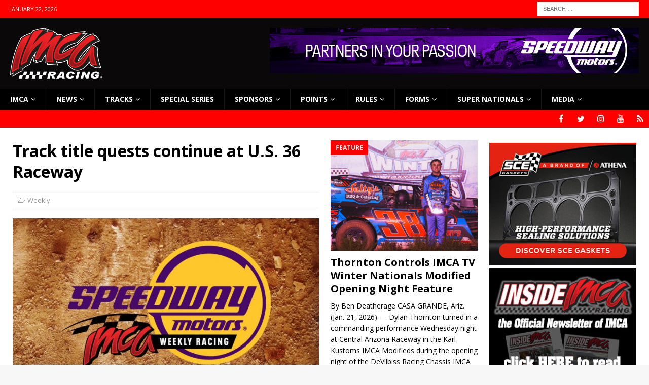

--- FILE ---
content_type: text/html; charset=UTF-8
request_url: https://www.imca.com/2020/05/28/track-title-quests-continue-at-u-s-36-raceway/
body_size: 19557
content:
<!DOCTYPE html>
<html class="no-js mh-two-sb" lang="en-US">
<head>
<meta charset="UTF-8">
<meta name="viewport" content="width=device-width, initial-scale=1.0">
<link rel="profile" href="http://gmpg.org/xfn/11" />
<meta name='robots' content='index, follow, max-image-preview:large, max-snippet:-1, max-video-preview:-1' />
	<style>img:is([sizes="auto" i], [sizes^="auto," i]) { contain-intrinsic-size: 3000px 1500px }</style>
	
	<!-- This site is optimized with the Yoast SEO Premium plugin v26.8 (Yoast SEO v26.8) - https://yoast.com/product/yoast-seo-premium-wordpress/ -->
	<title>Track title quests continue at U.S. 36 Raceway - IMCA - International Motor Contest Association</title>
	<link rel="canonical" href="https://www.imca.com/2020/05/28/track-title-quests-continue-at-u-s-36-raceway/" />
	<meta property="og:locale" content="en_US" />
	<meta property="og:type" content="article" />
	<meta property="og:title" content="Track title quests continue at U.S. 36 Raceway" />
	<meta property="og:description" content="OSBORN, Mo. – With Modified Madness in the rear view mirror, the IMCA divisions racing for track championships continue the battle this Friday, May 29 at U.S. 36 Raceway.  IMCA Modifieds, IMCA RaceSaver Sprint Cars, IMCA Sunoco Stock Cars and Karl Kustoms Northern­SportMods are all set to hit the high banks. The pit gates open at 4 p.m. The grandstands open at 6 p.m., with hot laps at 7:30 and the first heat race at 8 p.m.&nbsp; Tickets for the event are $15. Seniors and military are $12 and children 12 and younger are free. A pit pass is $35. Social distancing guidelines remain in place at U.S. 36 Raceway and those are available at&nbsp;http://www.us36racewaydirttrack.com/news/?i=82363." />
	<meta property="og:url" content="https://www.imca.com/2020/05/28/track-title-quests-continue-at-u-s-36-raceway/" />
	<meta property="og:site_name" content="IMCA - International Motor Contest Association" />
	<meta property="article:publisher" content="http://www.facebook.com/RACEIMCA" />
	<meta property="article:published_time" content="2020-05-28T13:25:19+00:00" />
	<meta property="article:modified_time" content="2020-05-28T13:25:21+00:00" />
	<meta property="og:image" content="https://www.imca.com/wp-content/uploads/2019/01/imca_weekly2019.jpg" />
	<meta property="og:image:width" content="960" />
	<meta property="og:image:height" content="720" />
	<meta property="og:image:type" content="image/jpeg" />
	<meta name="author" content="Ryan Clark" />
	<meta name="twitter:card" content="summary_large_image" />
	<meta name="twitter:label1" content="Written by" />
	<meta name="twitter:data1" content="Ryan Clark" />
	<meta name="twitter:label2" content="Est. reading time" />
	<meta name="twitter:data2" content="1 minute" />
	<script type="application/ld+json" class="yoast-schema-graph">{"@context":"https://schema.org","@graph":[{"@type":"Article","@id":"https://www.imca.com/2020/05/28/track-title-quests-continue-at-u-s-36-raceway/#article","isPartOf":{"@id":"https://www.imca.com/2020/05/28/track-title-quests-continue-at-u-s-36-raceway/"},"author":{"name":"Ryan Clark","@id":"https://www.imca.com/#/schema/person/4ea0a61e9bd20c81cf02c892813d3e52"},"headline":"Track title quests continue at U.S. 36 Raceway","datePublished":"2020-05-28T13:25:19+00:00","dateModified":"2020-05-28T13:25:21+00:00","mainEntityOfPage":{"@id":"https://www.imca.com/2020/05/28/track-title-quests-continue-at-u-s-36-raceway/"},"wordCount":126,"publisher":{"@id":"https://www.imca.com/#organization"},"image":{"@id":"https://www.imca.com/2020/05/28/track-title-quests-continue-at-u-s-36-raceway/#primaryimage"},"thumbnailUrl":"https://www.imca.com/wp-content/uploads/2019/01/imca_weekly2019.jpg","keywords":["us36raceway"],"articleSection":["Weekly"],"inLanguage":"en-US"},{"@type":"WebPage","@id":"https://www.imca.com/2020/05/28/track-title-quests-continue-at-u-s-36-raceway/","url":"https://www.imca.com/2020/05/28/track-title-quests-continue-at-u-s-36-raceway/","name":"Track title quests continue at U.S. 36 Raceway - IMCA - International Motor Contest Association","isPartOf":{"@id":"https://www.imca.com/#website"},"primaryImageOfPage":{"@id":"https://www.imca.com/2020/05/28/track-title-quests-continue-at-u-s-36-raceway/#primaryimage"},"image":{"@id":"https://www.imca.com/2020/05/28/track-title-quests-continue-at-u-s-36-raceway/#primaryimage"},"thumbnailUrl":"https://www.imca.com/wp-content/uploads/2019/01/imca_weekly2019.jpg","datePublished":"2020-05-28T13:25:19+00:00","dateModified":"2020-05-28T13:25:21+00:00","breadcrumb":{"@id":"https://www.imca.com/2020/05/28/track-title-quests-continue-at-u-s-36-raceway/#breadcrumb"},"inLanguage":"en-US","potentialAction":[{"@type":"ReadAction","target":["https://www.imca.com/2020/05/28/track-title-quests-continue-at-u-s-36-raceway/"]}]},{"@type":"ImageObject","inLanguage":"en-US","@id":"https://www.imca.com/2020/05/28/track-title-quests-continue-at-u-s-36-raceway/#primaryimage","url":"https://www.imca.com/wp-content/uploads/2019/01/imca_weekly2019.jpg","contentUrl":"https://www.imca.com/wp-content/uploads/2019/01/imca_weekly2019.jpg","width":960,"height":720},{"@type":"BreadcrumbList","@id":"https://www.imca.com/2020/05/28/track-title-quests-continue-at-u-s-36-raceway/#breadcrumb","itemListElement":[{"@type":"ListItem","position":1,"name":"Home","item":"https://www.imca.com/home/"},{"@type":"ListItem","position":2,"name":"Newswire","item":"https://www.imca.com/newswire/"},{"@type":"ListItem","position":3,"name":"Track title quests continue at U.S. 36 Raceway"}]},{"@type":"WebSite","@id":"https://www.imca.com/#website","url":"https://www.imca.com/","name":"IMCA - International Motor Contest Association","description":"Where America Comes to Race","publisher":{"@id":"https://www.imca.com/#organization"},"potentialAction":[{"@type":"SearchAction","target":{"@type":"EntryPoint","urlTemplate":"https://www.imca.com/?s={search_term_string}"},"query-input":{"@type":"PropertyValueSpecification","valueRequired":true,"valueName":"search_term_string"}}],"inLanguage":"en-US"},{"@type":"Organization","@id":"https://www.imca.com/#organization","name":"IMCA Racing","url":"https://www.imca.com/","logo":{"@type":"ImageObject","inLanguage":"en-US","@id":"https://www.imca.com/#/schema/logo/image/","url":"https://www.imca.com/wp-content/uploads/2020/06/imca_logo-1.png","contentUrl":"https://www.imca.com/wp-content/uploads/2020/06/imca_logo-1.png","width":182,"height":100,"caption":"IMCA Racing"},"image":{"@id":"https://www.imca.com/#/schema/logo/image/"},"sameAs":["http://www.facebook.com/RACEIMCA"]},{"@type":"Person","@id":"https://www.imca.com/#/schema/person/4ea0a61e9bd20c81cf02c892813d3e52","name":"Ryan Clark","image":{"@type":"ImageObject","inLanguage":"en-US","@id":"https://www.imca.com/#/schema/person/image/","url":"https://secure.gravatar.com/avatar/8962b74db3dcdf5bbcd7f72c5f3e2d8edeef17dba7c5e9089b0d8a101159dfb2?s=96&d=mm&r=g","contentUrl":"https://secure.gravatar.com/avatar/8962b74db3dcdf5bbcd7f72c5f3e2d8edeef17dba7c5e9089b0d8a101159dfb2?s=96&d=mm&r=g","caption":"Ryan Clark"},"sameAs":["http://www.imca.com"],"url":"https://www.imca.com/author/ryan/"}]}</script>
	<!-- / Yoast SEO Premium plugin. -->


<link rel='dns-prefetch' href='//www.imca.com' />
<link rel='dns-prefetch' href='//www.googletagmanager.com' />
<link rel='dns-prefetch' href='//fonts.googleapis.com' />
<link rel="alternate" type="application/rss+xml" title="IMCA - International Motor Contest Association &raquo; Feed" href="https://www.imca.com/feed/" />
<link rel="alternate" type="application/rss+xml" title="IMCA - International Motor Contest Association &raquo; Comments Feed" href="https://www.imca.com/comments/feed/" />
<script type="text/javascript">
/* <![CDATA[ */
window._wpemojiSettings = {"baseUrl":"https:\/\/s.w.org\/images\/core\/emoji\/16.0.1\/72x72\/","ext":".png","svgUrl":"https:\/\/s.w.org\/images\/core\/emoji\/16.0.1\/svg\/","svgExt":".svg","source":{"concatemoji":"https:\/\/www.imca.com\/wp-includes\/js\/wp-emoji-release.min.js?ver=0d44f9e148b558885ab920f271e7507f"}};
/*! This file is auto-generated */
!function(s,n){var o,i,e;function c(e){try{var t={supportTests:e,timestamp:(new Date).valueOf()};sessionStorage.setItem(o,JSON.stringify(t))}catch(e){}}function p(e,t,n){e.clearRect(0,0,e.canvas.width,e.canvas.height),e.fillText(t,0,0);var t=new Uint32Array(e.getImageData(0,0,e.canvas.width,e.canvas.height).data),a=(e.clearRect(0,0,e.canvas.width,e.canvas.height),e.fillText(n,0,0),new Uint32Array(e.getImageData(0,0,e.canvas.width,e.canvas.height).data));return t.every(function(e,t){return e===a[t]})}function u(e,t){e.clearRect(0,0,e.canvas.width,e.canvas.height),e.fillText(t,0,0);for(var n=e.getImageData(16,16,1,1),a=0;a<n.data.length;a++)if(0!==n.data[a])return!1;return!0}function f(e,t,n,a){switch(t){case"flag":return n(e,"\ud83c\udff3\ufe0f\u200d\u26a7\ufe0f","\ud83c\udff3\ufe0f\u200b\u26a7\ufe0f")?!1:!n(e,"\ud83c\udde8\ud83c\uddf6","\ud83c\udde8\u200b\ud83c\uddf6")&&!n(e,"\ud83c\udff4\udb40\udc67\udb40\udc62\udb40\udc65\udb40\udc6e\udb40\udc67\udb40\udc7f","\ud83c\udff4\u200b\udb40\udc67\u200b\udb40\udc62\u200b\udb40\udc65\u200b\udb40\udc6e\u200b\udb40\udc67\u200b\udb40\udc7f");case"emoji":return!a(e,"\ud83e\udedf")}return!1}function g(e,t,n,a){var r="undefined"!=typeof WorkerGlobalScope&&self instanceof WorkerGlobalScope?new OffscreenCanvas(300,150):s.createElement("canvas"),o=r.getContext("2d",{willReadFrequently:!0}),i=(o.textBaseline="top",o.font="600 32px Arial",{});return e.forEach(function(e){i[e]=t(o,e,n,a)}),i}function t(e){var t=s.createElement("script");t.src=e,t.defer=!0,s.head.appendChild(t)}"undefined"!=typeof Promise&&(o="wpEmojiSettingsSupports",i=["flag","emoji"],n.supports={everything:!0,everythingExceptFlag:!0},e=new Promise(function(e){s.addEventListener("DOMContentLoaded",e,{once:!0})}),new Promise(function(t){var n=function(){try{var e=JSON.parse(sessionStorage.getItem(o));if("object"==typeof e&&"number"==typeof e.timestamp&&(new Date).valueOf()<e.timestamp+604800&&"object"==typeof e.supportTests)return e.supportTests}catch(e){}return null}();if(!n){if("undefined"!=typeof Worker&&"undefined"!=typeof OffscreenCanvas&&"undefined"!=typeof URL&&URL.createObjectURL&&"undefined"!=typeof Blob)try{var e="postMessage("+g.toString()+"("+[JSON.stringify(i),f.toString(),p.toString(),u.toString()].join(",")+"));",a=new Blob([e],{type:"text/javascript"}),r=new Worker(URL.createObjectURL(a),{name:"wpTestEmojiSupports"});return void(r.onmessage=function(e){c(n=e.data),r.terminate(),t(n)})}catch(e){}c(n=g(i,f,p,u))}t(n)}).then(function(e){for(var t in e)n.supports[t]=e[t],n.supports.everything=n.supports.everything&&n.supports[t],"flag"!==t&&(n.supports.everythingExceptFlag=n.supports.everythingExceptFlag&&n.supports[t]);n.supports.everythingExceptFlag=n.supports.everythingExceptFlag&&!n.supports.flag,n.DOMReady=!1,n.readyCallback=function(){n.DOMReady=!0}}).then(function(){return e}).then(function(){var e;n.supports.everything||(n.readyCallback(),(e=n.source||{}).concatemoji?t(e.concatemoji):e.wpemoji&&e.twemoji&&(t(e.twemoji),t(e.wpemoji)))}))}((window,document),window._wpemojiSettings);
/* ]]> */
</script>
<style id='wp-emoji-styles-inline-css' type='text/css'>

	img.wp-smiley, img.emoji {
		display: inline !important;
		border: none !important;
		box-shadow: none !important;
		height: 1em !important;
		width: 1em !important;
		margin: 0 0.07em !important;
		vertical-align: -0.1em !important;
		background: none !important;
		padding: 0 !important;
	}
</style>
<link rel='stylesheet' id='wp-block-library-css' href='https://www.imca.com/wp-includes/css/dist/block-library/style.min.css?ver=0d44f9e148b558885ab920f271e7507f' type='text/css' media='all' />
<style id='classic-theme-styles-inline-css' type='text/css'>
/*! This file is auto-generated */
.wp-block-button__link{color:#fff;background-color:#32373c;border-radius:9999px;box-shadow:none;text-decoration:none;padding:calc(.667em + 2px) calc(1.333em + 2px);font-size:1.125em}.wp-block-file__button{background:#32373c;color:#fff;text-decoration:none}
</style>
<link rel='stylesheet' id='awsm-ead-public-css' href='https://www.imca.com/wp-content/plugins/embed-any-document/css/embed-public.min.css?ver=2.7.12' type='text/css' media='all' />
<style id='global-styles-inline-css' type='text/css'>
:root{--wp--preset--aspect-ratio--square: 1;--wp--preset--aspect-ratio--4-3: 4/3;--wp--preset--aspect-ratio--3-4: 3/4;--wp--preset--aspect-ratio--3-2: 3/2;--wp--preset--aspect-ratio--2-3: 2/3;--wp--preset--aspect-ratio--16-9: 16/9;--wp--preset--aspect-ratio--9-16: 9/16;--wp--preset--color--black: #000000;--wp--preset--color--cyan-bluish-gray: #abb8c3;--wp--preset--color--white: #ffffff;--wp--preset--color--pale-pink: #f78da7;--wp--preset--color--vivid-red: #cf2e2e;--wp--preset--color--luminous-vivid-orange: #ff6900;--wp--preset--color--luminous-vivid-amber: #fcb900;--wp--preset--color--light-green-cyan: #7bdcb5;--wp--preset--color--vivid-green-cyan: #00d084;--wp--preset--color--pale-cyan-blue: #8ed1fc;--wp--preset--color--vivid-cyan-blue: #0693e3;--wp--preset--color--vivid-purple: #9b51e0;--wp--preset--gradient--vivid-cyan-blue-to-vivid-purple: linear-gradient(135deg,rgba(6,147,227,1) 0%,rgb(155,81,224) 100%);--wp--preset--gradient--light-green-cyan-to-vivid-green-cyan: linear-gradient(135deg,rgb(122,220,180) 0%,rgb(0,208,130) 100%);--wp--preset--gradient--luminous-vivid-amber-to-luminous-vivid-orange: linear-gradient(135deg,rgba(252,185,0,1) 0%,rgba(255,105,0,1) 100%);--wp--preset--gradient--luminous-vivid-orange-to-vivid-red: linear-gradient(135deg,rgba(255,105,0,1) 0%,rgb(207,46,46) 100%);--wp--preset--gradient--very-light-gray-to-cyan-bluish-gray: linear-gradient(135deg,rgb(238,238,238) 0%,rgb(169,184,195) 100%);--wp--preset--gradient--cool-to-warm-spectrum: linear-gradient(135deg,rgb(74,234,220) 0%,rgb(151,120,209) 20%,rgb(207,42,186) 40%,rgb(238,44,130) 60%,rgb(251,105,98) 80%,rgb(254,248,76) 100%);--wp--preset--gradient--blush-light-purple: linear-gradient(135deg,rgb(255,206,236) 0%,rgb(152,150,240) 100%);--wp--preset--gradient--blush-bordeaux: linear-gradient(135deg,rgb(254,205,165) 0%,rgb(254,45,45) 50%,rgb(107,0,62) 100%);--wp--preset--gradient--luminous-dusk: linear-gradient(135deg,rgb(255,203,112) 0%,rgb(199,81,192) 50%,rgb(65,88,208) 100%);--wp--preset--gradient--pale-ocean: linear-gradient(135deg,rgb(255,245,203) 0%,rgb(182,227,212) 50%,rgb(51,167,181) 100%);--wp--preset--gradient--electric-grass: linear-gradient(135deg,rgb(202,248,128) 0%,rgb(113,206,126) 100%);--wp--preset--gradient--midnight: linear-gradient(135deg,rgb(2,3,129) 0%,rgb(40,116,252) 100%);--wp--preset--font-size--small: 13px;--wp--preset--font-size--medium: 20px;--wp--preset--font-size--large: 36px;--wp--preset--font-size--x-large: 42px;--wp--preset--spacing--20: 0.44rem;--wp--preset--spacing--30: 0.67rem;--wp--preset--spacing--40: 1rem;--wp--preset--spacing--50: 1.5rem;--wp--preset--spacing--60: 2.25rem;--wp--preset--spacing--70: 3.38rem;--wp--preset--spacing--80: 5.06rem;--wp--preset--shadow--natural: 6px 6px 9px rgba(0, 0, 0, 0.2);--wp--preset--shadow--deep: 12px 12px 50px rgba(0, 0, 0, 0.4);--wp--preset--shadow--sharp: 6px 6px 0px rgba(0, 0, 0, 0.2);--wp--preset--shadow--outlined: 6px 6px 0px -3px rgba(255, 255, 255, 1), 6px 6px rgba(0, 0, 0, 1);--wp--preset--shadow--crisp: 6px 6px 0px rgba(0, 0, 0, 1);}:where(.is-layout-flex){gap: 0.5em;}:where(.is-layout-grid){gap: 0.5em;}body .is-layout-flex{display: flex;}.is-layout-flex{flex-wrap: wrap;align-items: center;}.is-layout-flex > :is(*, div){margin: 0;}body .is-layout-grid{display: grid;}.is-layout-grid > :is(*, div){margin: 0;}:where(.wp-block-columns.is-layout-flex){gap: 2em;}:where(.wp-block-columns.is-layout-grid){gap: 2em;}:where(.wp-block-post-template.is-layout-flex){gap: 1.25em;}:where(.wp-block-post-template.is-layout-grid){gap: 1.25em;}.has-black-color{color: var(--wp--preset--color--black) !important;}.has-cyan-bluish-gray-color{color: var(--wp--preset--color--cyan-bluish-gray) !important;}.has-white-color{color: var(--wp--preset--color--white) !important;}.has-pale-pink-color{color: var(--wp--preset--color--pale-pink) !important;}.has-vivid-red-color{color: var(--wp--preset--color--vivid-red) !important;}.has-luminous-vivid-orange-color{color: var(--wp--preset--color--luminous-vivid-orange) !important;}.has-luminous-vivid-amber-color{color: var(--wp--preset--color--luminous-vivid-amber) !important;}.has-light-green-cyan-color{color: var(--wp--preset--color--light-green-cyan) !important;}.has-vivid-green-cyan-color{color: var(--wp--preset--color--vivid-green-cyan) !important;}.has-pale-cyan-blue-color{color: var(--wp--preset--color--pale-cyan-blue) !important;}.has-vivid-cyan-blue-color{color: var(--wp--preset--color--vivid-cyan-blue) !important;}.has-vivid-purple-color{color: var(--wp--preset--color--vivid-purple) !important;}.has-black-background-color{background-color: var(--wp--preset--color--black) !important;}.has-cyan-bluish-gray-background-color{background-color: var(--wp--preset--color--cyan-bluish-gray) !important;}.has-white-background-color{background-color: var(--wp--preset--color--white) !important;}.has-pale-pink-background-color{background-color: var(--wp--preset--color--pale-pink) !important;}.has-vivid-red-background-color{background-color: var(--wp--preset--color--vivid-red) !important;}.has-luminous-vivid-orange-background-color{background-color: var(--wp--preset--color--luminous-vivid-orange) !important;}.has-luminous-vivid-amber-background-color{background-color: var(--wp--preset--color--luminous-vivid-amber) !important;}.has-light-green-cyan-background-color{background-color: var(--wp--preset--color--light-green-cyan) !important;}.has-vivid-green-cyan-background-color{background-color: var(--wp--preset--color--vivid-green-cyan) !important;}.has-pale-cyan-blue-background-color{background-color: var(--wp--preset--color--pale-cyan-blue) !important;}.has-vivid-cyan-blue-background-color{background-color: var(--wp--preset--color--vivid-cyan-blue) !important;}.has-vivid-purple-background-color{background-color: var(--wp--preset--color--vivid-purple) !important;}.has-black-border-color{border-color: var(--wp--preset--color--black) !important;}.has-cyan-bluish-gray-border-color{border-color: var(--wp--preset--color--cyan-bluish-gray) !important;}.has-white-border-color{border-color: var(--wp--preset--color--white) !important;}.has-pale-pink-border-color{border-color: var(--wp--preset--color--pale-pink) !important;}.has-vivid-red-border-color{border-color: var(--wp--preset--color--vivid-red) !important;}.has-luminous-vivid-orange-border-color{border-color: var(--wp--preset--color--luminous-vivid-orange) !important;}.has-luminous-vivid-amber-border-color{border-color: var(--wp--preset--color--luminous-vivid-amber) !important;}.has-light-green-cyan-border-color{border-color: var(--wp--preset--color--light-green-cyan) !important;}.has-vivid-green-cyan-border-color{border-color: var(--wp--preset--color--vivid-green-cyan) !important;}.has-pale-cyan-blue-border-color{border-color: var(--wp--preset--color--pale-cyan-blue) !important;}.has-vivid-cyan-blue-border-color{border-color: var(--wp--preset--color--vivid-cyan-blue) !important;}.has-vivid-purple-border-color{border-color: var(--wp--preset--color--vivid-purple) !important;}.has-vivid-cyan-blue-to-vivid-purple-gradient-background{background: var(--wp--preset--gradient--vivid-cyan-blue-to-vivid-purple) !important;}.has-light-green-cyan-to-vivid-green-cyan-gradient-background{background: var(--wp--preset--gradient--light-green-cyan-to-vivid-green-cyan) !important;}.has-luminous-vivid-amber-to-luminous-vivid-orange-gradient-background{background: var(--wp--preset--gradient--luminous-vivid-amber-to-luminous-vivid-orange) !important;}.has-luminous-vivid-orange-to-vivid-red-gradient-background{background: var(--wp--preset--gradient--luminous-vivid-orange-to-vivid-red) !important;}.has-very-light-gray-to-cyan-bluish-gray-gradient-background{background: var(--wp--preset--gradient--very-light-gray-to-cyan-bluish-gray) !important;}.has-cool-to-warm-spectrum-gradient-background{background: var(--wp--preset--gradient--cool-to-warm-spectrum) !important;}.has-blush-light-purple-gradient-background{background: var(--wp--preset--gradient--blush-light-purple) !important;}.has-blush-bordeaux-gradient-background{background: var(--wp--preset--gradient--blush-bordeaux) !important;}.has-luminous-dusk-gradient-background{background: var(--wp--preset--gradient--luminous-dusk) !important;}.has-pale-ocean-gradient-background{background: var(--wp--preset--gradient--pale-ocean) !important;}.has-electric-grass-gradient-background{background: var(--wp--preset--gradient--electric-grass) !important;}.has-midnight-gradient-background{background: var(--wp--preset--gradient--midnight) !important;}.has-small-font-size{font-size: var(--wp--preset--font-size--small) !important;}.has-medium-font-size{font-size: var(--wp--preset--font-size--medium) !important;}.has-large-font-size{font-size: var(--wp--preset--font-size--large) !important;}.has-x-large-font-size{font-size: var(--wp--preset--font-size--x-large) !important;}
:where(.wp-block-post-template.is-layout-flex){gap: 1.25em;}:where(.wp-block-post-template.is-layout-grid){gap: 1.25em;}
:where(.wp-block-columns.is-layout-flex){gap: 2em;}:where(.wp-block-columns.is-layout-grid){gap: 2em;}
:root :where(.wp-block-pullquote){font-size: 1.5em;line-height: 1.6;}
</style>
<link rel='stylesheet' id='gravityview_az_entry_filter-css' href='https://www.imca.com/wp-content/plugins/gravityview-az-filters/assets/css/gravityview-az-filters.css?ver=0d44f9e148b558885ab920f271e7507f' type='text/css' media='all' />
<link rel='stylesheet' id='gravityview-featured-entries-css' href='https://www.imca.com/wp-content/plugins/gravityview-featured-entries/assets/css/featured-entries.css?ver=2.0.9' type='text/css' media='all' />
<link rel='stylesheet' id='mh-magazine-css' href='https://www.imca.com/wp-content/themes/mh-magazine/style.css?ver=3.6.1' type='text/css' media='all' />
<link rel='stylesheet' id='mh-font-awesome-css' href='https://www.imca.com/wp-content/themes/mh-magazine/includes/font-awesome.min.css' type='text/css' media='all' />
<link rel='stylesheet' id='mh-google-fonts-css' href='https://fonts.googleapis.com/css?family=Open+Sans:300,400,400italic,600,700' type='text/css' media='all' />
<script type="text/javascript" src="https://www.imca.com/wp-includes/js/jquery/jquery.min.js?ver=3.7.1" id="jquery-core-js"></script>
<script type="text/javascript" src="https://www.imca.com/wp-includes/js/jquery/jquery-migrate.min.js?ver=3.4.1" id="jquery-migrate-js"></script>
<script type="text/javascript" src="https://www.imca.com/wp-content/themes/mh-magazine/js/scripts.js?ver=3.6.1" id="mh-scripts-js"></script>

<!-- Google tag (gtag.js) snippet added by Site Kit -->
<!-- Google Analytics snippet added by Site Kit -->
<script type="text/javascript" src="https://www.googletagmanager.com/gtag/js?id=G-W6S5B8VR5M" id="google_gtagjs-js" async></script>
<script type="text/javascript" id="google_gtagjs-js-after">
/* <![CDATA[ */
window.dataLayer = window.dataLayer || [];function gtag(){dataLayer.push(arguments);}
gtag("set","linker",{"domains":["www.imca.com"]});
gtag("js", new Date());
gtag("set", "developer_id.dZTNiMT", true);
gtag("config", "G-W6S5B8VR5M");
 window._googlesitekit = window._googlesitekit || {}; window._googlesitekit.throttledEvents = []; window._googlesitekit.gtagEvent = (name, data) => { var key = JSON.stringify( { name, data } ); if ( !! window._googlesitekit.throttledEvents[ key ] ) { return; } window._googlesitekit.throttledEvents[ key ] = true; setTimeout( () => { delete window._googlesitekit.throttledEvents[ key ]; }, 5 ); gtag( "event", name, { ...data, event_source: "site-kit" } ); }; 
/* ]]> */
</script>
<link rel="https://api.w.org/" href="https://www.imca.com/wp-json/" /><link rel="alternate" title="JSON" type="application/json" href="https://www.imca.com/wp-json/wp/v2/posts/39241" /><link rel="EditURI" type="application/rsd+xml" title="RSD" href="https://www.imca.com/xmlrpc.php?rsd" />

<link rel='shortlink' href='https://www.imca.com/?p=39241' />
<link rel="alternate" title="oEmbed (JSON)" type="application/json+oembed" href="https://www.imca.com/wp-json/oembed/1.0/embed?url=https%3A%2F%2Fwww.imca.com%2F2020%2F05%2F28%2Ftrack-title-quests-continue-at-u-s-36-raceway%2F" />
<link rel="alternate" title="oEmbed (XML)" type="text/xml+oembed" href="https://www.imca.com/wp-json/oembed/1.0/embed?url=https%3A%2F%2Fwww.imca.com%2F2020%2F05%2F28%2Ftrack-title-quests-continue-at-u-s-36-raceway%2F&#038;format=xml" />

<!-- This site is using AdRotate v5.17.2 to display their advertisements - https://ajdg.solutions/ -->
<!-- AdRotate CSS -->
<style type="text/css" media="screen">
	.g { margin:0px; padding:0px; overflow:hidden; line-height:1; zoom:1; }
	.g img { height:auto; }
	.g-col { position:relative; float:left; }
	.g-col:first-child { margin-left: 0; }
	.g-col:last-child { margin-right: 0; }
	.g-1 { min-width:1px; max-width:302px; }
	.b-1 { margin:5px 1px 1px 1px; }
	@media only screen and (max-width: 480px) {
		.g-col, .g-dyn, .g-single { width:100%; margin-left:0; margin-right:0; }
	}
.adrotate_widgets, .ajdg_bnnrwidgets, .ajdg_grpwidgets { overflow:hidden; padding:0; }
</style>
<!-- /AdRotate CSS -->

<meta name="generator" content="Site Kit by Google 1.170.0" /><script type="text/javascript">
(function(url){
	if(/(?:Chrome\/26\.0\.1410\.63 Safari\/537\.31|WordfenceTestMonBot)/.test(navigator.userAgent)){ return; }
	var addEvent = function(evt, handler) {
		if (window.addEventListener) {
			document.addEventListener(evt, handler, false);
		} else if (window.attachEvent) {
			document.attachEvent('on' + evt, handler);
		}
	};
	var removeEvent = function(evt, handler) {
		if (window.removeEventListener) {
			document.removeEventListener(evt, handler, false);
		} else if (window.detachEvent) {
			document.detachEvent('on' + evt, handler);
		}
	};
	var evts = 'contextmenu dblclick drag dragend dragenter dragleave dragover dragstart drop keydown keypress keyup mousedown mousemove mouseout mouseover mouseup mousewheel scroll'.split(' ');
	var logHuman = function() {
		if (window.wfLogHumanRan) { return; }
		window.wfLogHumanRan = true;
		var wfscr = document.createElement('script');
		wfscr.type = 'text/javascript';
		wfscr.async = true;
		wfscr.src = url + '&r=' + Math.random();
		(document.getElementsByTagName('head')[0]||document.getElementsByTagName('body')[0]).appendChild(wfscr);
		for (var i = 0; i < evts.length; i++) {
			removeEvent(evts[i], logHuman);
		}
	};
	for (var i = 0; i < evts.length; i++) {
		addEvent(evts[i], logHuman);
	}
})('//www.imca.com/?wordfence_lh=1&hid=672B073959857956FA02F25654B68C55');
</script><style type="text/css">
.mh-header { background: #0a0808; }
.mh-navigation li:hover, .mh-navigation ul li:hover > ul, .mh-main-nav-wrap, .mh-main-nav, .mh-social-nav li a:hover, .entry-tags li, .mh-slider-caption, .mh-widget-layout8 .mh-widget-title .mh-footer-widget-title-inner, .mh-widget-col-1 .mh-slider-caption, .mh-widget-col-1 .mh-posts-lineup-caption, .mh-carousel-layout1, .mh-spotlight-widget, .mh-social-widget li a, .mh-author-bio-widget, .mh-footer-widget .mh-tab-comment-excerpt, .mh-nip-item:hover .mh-nip-overlay, .mh-widget .tagcloud a, .mh-footer-widget .tagcloud a, .mh-footer, .mh-copyright-wrap, input[type=submit]:hover, #infinite-handle span:hover { background: #000000; }
.mh-extra-nav-bg { background: rgba(0, 0, 0, 0.2); }
.mh-slider-caption, .mh-posts-stacked-title, .mh-posts-lineup-caption { background: #000000; background: rgba(0, 0, 0, 0.8); }
@media screen and (max-width: 900px) { #mh-mobile .mh-slider-caption, #mh-mobile .mh-posts-lineup-caption { background: rgba(0, 0, 0, 1); } }
.slicknav_menu, .slicknav_nav ul, #mh-mobile .mh-footer-widget .mh-posts-stacked-overlay { border-color: #000000; }
.mh-copyright, .mh-copyright a { color: #fff; }
.mh-widget-layout4 .mh-widget-title { background: #ff0000; background: rgba(255, 0, 0, 0.6); }
.mh-preheader, .mh-wide-layout .mh-subheader, .mh-ticker-title, .mh-main-nav li:hover, .mh-footer-nav, .slicknav_menu, .slicknav_btn, .slicknav_nav .slicknav_item:hover, .slicknav_nav a:hover, .mh-back-to-top, .mh-subheading, .entry-tags .fa, .entry-tags li:hover, .mh-widget-layout2 .mh-widget-title, .mh-widget-layout4 .mh-widget-title-inner, .mh-widget-layout4 .mh-footer-widget-title, .mh-widget-layout5 .mh-widget-title-inner, .mh-widget-layout6 .mh-widget-title, #mh-mobile .flex-control-paging li a.flex-active, .mh-image-caption, .mh-carousel-layout1 .mh-carousel-caption, .mh-tab-button.active, .mh-tab-button.active:hover, .mh-footer-widget .mh-tab-button.active, .mh-social-widget li:hover a, .mh-footer-widget .mh-social-widget li a, .mh-footer-widget .mh-author-bio-widget, .tagcloud a:hover, .mh-widget .tagcloud a:hover, .mh-footer-widget .tagcloud a:hover, .mh-posts-stacked-meta, .page-numbers:hover, .mh-loop-pagination .current, .mh-comments-pagination .current, .pagelink, a:hover .pagelink, input[type=submit], #infinite-handle span { background: #ff0000; }
.mh-main-nav-wrap .slicknav_nav ul, blockquote, .mh-widget-layout1 .mh-widget-title, .mh-widget-layout3 .mh-widget-title, .mh-widget-layout5 .mh-widget-title, .mh-widget-layout8 .mh-widget-title:after, #mh-mobile .mh-slider-caption, .mh-carousel-layout1, .mh-spotlight-widget, .mh-author-bio-widget, .mh-author-bio-title, .mh-author-bio-image-frame, .mh-video-widget, .mh-tab-buttons, .bypostauthor .mh-comment-meta, textarea:hover, input[type=text]:hover, input[type=email]:hover, input[type=tel]:hover, input[type=url]:hover { border-color: #ff0000; }
.mh-dropcap, .mh-carousel-layout1 .flex-direction-nav a, .mh-carousel-layout2 .mh-carousel-caption, .mh-posts-digest-small-category, .mh-posts-lineup-more, .bypostauthor .mh-comment-meta-author:after, .mh-comment-meta-links .comment-reply-link:before, #respond #cancel-comment-reply-link:before { color: #ff0000; }
</style>
<!--[if lt IE 9]>
<script src="https://www.imca.com/wp-content/themes/mh-magazine/js/css3-mediaqueries.js"></script>
<![endif]-->
<style type="text/css" id="custom-background-css">
body.custom-background { background-image: url("https://www.imca.com/wp-content/uploads/2016/06/IMCABACK.jpg"); background-position: center top; background-size: auto; background-repeat: no-repeat; background-attachment: fixed; }
</style>
	<link rel="icon" href="https://www.imca.com/wp-content/uploads/2016/06/cropped-IMCA_COM_640DIRT-32x32.jpg" sizes="32x32" />
<link rel="icon" href="https://www.imca.com/wp-content/uploads/2016/06/cropped-IMCA_COM_640DIRT-192x192.jpg" sizes="192x192" />
<link rel="apple-touch-icon" href="https://www.imca.com/wp-content/uploads/2016/06/cropped-IMCA_COM_640DIRT-180x180.jpg" />
<meta name="msapplication-TileImage" content="https://www.imca.com/wp-content/uploads/2016/06/cropped-IMCA_COM_640DIRT-270x270.jpg" />
</head>
<body id="mh-mobile" class="wp-singular post-template-default single single-post postid-39241 single-format-standard custom-background wp-custom-logo wp-theme-mh-magazine mh-wide-layout mh-right-sb mh-loop-layout5 mh-widget-layout5" itemscope="itemscope" itemtype="http://schema.org/WebPage">
<div class="mh-header-nav-mobile clearfix"></div>
	<div class="mh-preheader">
    	<div class="mh-container mh-container-inner mh-row clearfix">
							<div class="mh-header-bar-content mh-header-bar-top-left mh-col-2-3 clearfix">
											<div class="mh-header-date mh-header-date-top">
							January 22, 2026						</div>
									</div>
										<div class="mh-header-bar-content mh-header-bar-top-right mh-col-1-3 clearfix">
											<aside class="mh-header-search mh-header-search-top">
							<form role="search" method="get" class="search-form" action="https://www.imca.com/">
				<label>
					<span class="screen-reader-text">Search for:</span>
					<input type="search" class="search-field" placeholder="Search &hellip;" value="" name="s" />
				</label>
				<input type="submit" class="search-submit" value="Search" />
			</form>						</aside>
									</div>
					</div>
	</div>
<header class="mh-header" itemscope="itemscope" itemtype="http://schema.org/WPHeader">
	<div class="mh-container mh-container-inner clearfix">
		<div class="mh-custom-header clearfix">
<div class="mh-header-columns mh-row clearfix">
<div class="mh-col-1-3 mh-site-identity">
<div class="mh-site-logo" role="banner" itemscope="itemscope" itemtype="http://schema.org/Brand">
<a href="https://www.imca.com/" class="custom-logo-link" rel="home"><img width="182" height="100" src="https://www.imca.com/wp-content/uploads/2020/06/imca_logo-1.png" class="custom-logo" alt="IMCA &#8211; International Motor Contest Association" decoding="async" /></a></div>
</div>
<aside class="mh-col-2-3 mh-header-widget-2">
<div id="block-8" class="mh-widget mh-header-2 widget_block"><div class="g g-6"><div class="g-single a-30"><a class="gofollow" data-track="MzAsNiw2MA==" href="https://www.speedwaymotors.com/oval-track?utm_source=marketing&utm_medium=banner&utm_campaign=imca&utm_content=banner">
<img decoding="async" src="https://www.imca.com/wp-content/uploads/2020/10/728x90.jpg" /></a></div></div></div></aside>
</div>
</div>
	</div>
	<div class="mh-main-nav-wrap">
		<nav class="mh-navigation mh-main-nav mh-container mh-container-inner clearfix" itemscope="itemscope" itemtype="http://schema.org/SiteNavigationElement">
			<div class="menu-main-container"><ul id="menu-main" class="menu"><li id="menu-item-47" class="menu-item menu-item-type-post_type menu-item-object-page menu-item-has-children menu-item-47"><a href="http://www.imca.com">IMCA</a>
<ul class="sub-menu">
	<li id="menu-item-48" class="menu-item menu-item-type-post_type menu-item-object-page menu-item-48"><a href="https://www.imca.com/imca/about/">About</a></li>
	<li id="menu-item-80" class="menu-item menu-item-type-post_type menu-item-object-page menu-item-80"><a href="https://www.imca.com/imca/contact/">Contact</a></li>
	<li id="menu-item-4149" class="menu-item menu-item-type-post_type menu-item-object-gravityview menu-item-4149"><a href="https://www.imca.com/view/divisions/">Divisions</a></li>
	<li id="menu-item-39144" class="menu-item menu-item-type-post_type menu-item-object-page menu-item-39144"><a href="https://www.imca.com/imca-logos/">Logos</a></li>
	<li id="menu-item-4150" class="menu-item menu-item-type-post_type menu-item-object-gravityview menu-item-4150"><a href="https://www.imca.com/view/series/">Series</a></li>
	<li id="menu-item-10612" class="menu-item menu-item-type-post_type menu-item-object-page menu-item-10612"><a href="https://www.imca.com/imca/souvenirs/">Souvenirs</a></li>
	<li id="menu-item-48161" class="menu-item menu-item-type-post_type menu-item-object-page menu-item-48161"><a href="https://www.imca.com/staff/">IMCA Team Members</a></li>
</ul>
</li>
<li id="menu-item-11920" class="menu-item menu-item-type-taxonomy menu-item-object-category current-post-ancestor menu-item-has-children menu-item-11920"><a href="https://www.imca.com/category/news/">News</a>
<ul class="sub-menu">
	<li id="menu-item-55015" class="menu-item menu-item-type-post_type menu-item-object-page menu-item-55015"><a href="https://www.imca.com/feature-stories/">Feature Stories</a></li>
	<li id="menu-item-48716" class="menu-item menu-item-type-post_type menu-item-object-page menu-item-48716"><a href="https://www.imca.com/newswire/hobby-stock-news/">Hobby Stock News</a></li>
	<li id="menu-item-48709" class="menu-item menu-item-type-post_type menu-item-object-page menu-item-48709"><a href="https://www.imca.com/late-model-news/">Late Model News</a></li>
	<li id="menu-item-48685" class="menu-item menu-item-type-post_type menu-item-object-page menu-item-48685"><a href="https://www.imca.com/newswire/modified-news/">Modified News</a></li>
	<li id="menu-item-48712" class="menu-item menu-item-type-post_type menu-item-object-page menu-item-48712"><a href="https://www.imca.com/newswire/northern-sportmod-news/">Northern SportMod News</a></li>
	<li id="menu-item-48711" class="menu-item menu-item-type-post_type menu-item-object-page menu-item-48711"><a href="https://www.imca.com/newswire/southern-sportmod-news/">Southern SportMod News</a></li>
	<li id="menu-item-48708" class="menu-item menu-item-type-post_type menu-item-object-page menu-item-48708"><a href="https://www.imca.com/newswire/sprint-car-news/">Sprint Car News</a></li>
	<li id="menu-item-48719" class="menu-item menu-item-type-post_type menu-item-object-page menu-item-48719"><a href="https://www.imca.com/newswire/sponsor-news/">Sponsor News</a></li>
	<li id="menu-item-48710" class="menu-item menu-item-type-post_type menu-item-object-page menu-item-48710"><a href="https://www.imca.com/newswire/sport-compact-news/">Sport Compact News</a></li>
	<li id="menu-item-48707" class="menu-item menu-item-type-post_type menu-item-object-page menu-item-48707"><a href="https://www.imca.com/newswire/stars-mod-lite-news/">Stars Mod Lite News</a></li>
	<li id="menu-item-48713" class="menu-item menu-item-type-post_type menu-item-object-page menu-item-48713"><a href="https://www.imca.com/newswire/stock-car-news/">Stock Car News</a></li>
</ul>
</li>
<li id="menu-item-31966" class="menu-item menu-item-type-custom menu-item-object-custom menu-item-has-children menu-item-31966"><a href="https://www.imca.com/view/trackdirectorymap/">Tracks</a>
<ul class="sub-menu">
	<li id="menu-item-31965" class="menu-item menu-item-type-custom menu-item-object-custom menu-item-31965"><a href="https://www.imca.com/view/track-directory/">Track Directory A-Z</a></li>
	<li id="menu-item-31964" class="menu-item menu-item-type-custom menu-item-object-custom menu-item-31964"><a href="https://www.imca.com/view/trackdirectorymap/">Track Directory Map</a></li>
</ul>
</li>
<li id="menu-item-29928" class="menu-item menu-item-type-custom menu-item-object-custom menu-item-29928"><a href="https://www.imca.com/view/series/">Special Series</a></li>
<li id="menu-item-3081" class="menu-item menu-item-type-post_type menu-item-object-gravityview menu-item-has-children menu-item-3081"><a href="https://www.imca.com/view/partners/">Sponsors</a>
<ul class="sub-menu">
	<li id="menu-item-30187" class="menu-item menu-item-type-custom menu-item-object-custom menu-item-30187"><a href="https://www.imca.com/view/partners/">Sponsors</a></li>
</ul>
</li>
<li id="menu-item-50" class="menu-item menu-item-type-post_type menu-item-object-page menu-item-has-children menu-item-50"><a href="https://www.imca.com/points/">Points</a>
<ul class="sub-menu">
	<li id="menu-item-135" class="menu-item menu-item-type-post_type menu-item-object-page menu-item-has-children menu-item-135"><a href="https://www.imca.com/points/modified-points/">Modified Points</a>
	<ul class="sub-menu">
		<li id="menu-item-12862" class="menu-item menu-item-type-post_type menu-item-object-page menu-item-12862"><a href="https://www.imca.com/points/modified-points/modified-national-points/">National Points</a></li>
		<li id="menu-item-13087" class="menu-item menu-item-type-post_type menu-item-object-page menu-item-13087"><a href="https://www.imca.com/points/modified-points/modified-regional-points/">Regional Points</a></li>
		<li id="menu-item-13111" class="menu-item menu-item-type-post_type menu-item-object-page menu-item-13111"><a href="https://www.imca.com/points/modified-points/modified-state-points/">State Points</a></li>
		<li id="menu-item-13115" class="menu-item menu-item-type-post_type menu-item-object-page menu-item-13115"><a href="https://www.imca.com/points/modified-points/modified-rookie-national-points/">Rookie National Points</a></li>
		<li id="menu-item-13116" class="menu-item menu-item-type-post_type menu-item-object-page menu-item-13116"><a href="https://www.imca.com/points/modified-points/modified-rookie-regional-points/">Rookie Regional Points</a></li>
	</ul>
</li>
	<li id="menu-item-138" class="menu-item menu-item-type-post_type menu-item-object-page menu-item-has-children menu-item-138"><a href="https://www.imca.com/points/stock-car-points/">Stock Car Points</a>
	<ul class="sub-menu">
		<li id="menu-item-12881" class="menu-item menu-item-type-post_type menu-item-object-page menu-item-12881"><a href="https://www.imca.com/points/stock-car-points/stock-car-national-points/">National Points</a></li>
		<li id="menu-item-13092" class="menu-item menu-item-type-post_type menu-item-object-page menu-item-13092"><a href="https://www.imca.com/points/stock-car-points/stock-car-regional-points/">Regional Points</a></li>
		<li id="menu-item-13108" class="menu-item menu-item-type-post_type menu-item-object-page menu-item-13108"><a href="https://www.imca.com/points/stock-car-points/stock-car-state-points/">State Points</a></li>
		<li id="menu-item-13128" class="menu-item menu-item-type-post_type menu-item-object-page menu-item-13128"><a href="https://www.imca.com/points/stock-car-points/stock-car-rookie-national-points/">Rookie National Points</a></li>
		<li id="menu-item-13127" class="menu-item menu-item-type-post_type menu-item-object-page menu-item-13127"><a href="https://www.imca.com/points/stock-car-points/stock-car-rookie-regional-points/">Rookie Regional Points</a></li>
	</ul>
</li>
	<li id="menu-item-137" class="menu-item menu-item-type-post_type menu-item-object-page menu-item-has-children menu-item-137"><a href="https://www.imca.com/points/hobby-stock-points/">Hobby Stock Points</a>
	<ul class="sub-menu">
		<li id="menu-item-12882" class="menu-item menu-item-type-post_type menu-item-object-page menu-item-12882"><a href="https://www.imca.com/points/hobby-stock-points/hobby-stock-national-points/">National Points</a></li>
		<li id="menu-item-13094" class="menu-item menu-item-type-post_type menu-item-object-page menu-item-13094"><a href="https://www.imca.com/points/hobby-stock-points/hobby-stock-regional-points/">Regional Points</a></li>
		<li id="menu-item-13109" class="menu-item menu-item-type-post_type menu-item-object-page menu-item-13109"><a href="https://www.imca.com/points/hobby-stock-points/hobby-stock-state-points/">State Points</a></li>
		<li id="menu-item-13130" class="menu-item menu-item-type-post_type menu-item-object-page menu-item-13130"><a href="https://www.imca.com/points/hobby-stock-points/hobby-stock-rookie-national-points/">Rookie National Points</a></li>
		<li id="menu-item-13129" class="menu-item menu-item-type-post_type menu-item-object-page menu-item-13129"><a href="https://www.imca.com/points/hobby-stock-points/hobby-stock-rookie-regional-points/">Rookie Regional Points</a></li>
	</ul>
</li>
	<li id="menu-item-141" class="menu-item menu-item-type-post_type menu-item-object-page menu-item-has-children menu-item-141"><a href="https://www.imca.com/points/northern-sport-mod-points/">Northern SportMod Points</a>
	<ul class="sub-menu">
		<li id="menu-item-12878" class="menu-item menu-item-type-post_type menu-item-object-page menu-item-12878"><a href="https://www.imca.com/points/northern-sport-mod-points/northern-sportmod-national-points/">National Points</a></li>
		<li id="menu-item-13106" class="menu-item menu-item-type-post_type menu-item-object-page menu-item-13106"><a href="https://www.imca.com/points/northern-sport-mod-points/northern-sportmod-state-points/">State Points</a></li>
		<li id="menu-item-13132" class="menu-item menu-item-type-post_type menu-item-object-page menu-item-13132"><a href="https://www.imca.com/points/northern-sport-mod-points/northern-sportmod-rookie-national-points/">Rookie National Points</a></li>
	</ul>
</li>
	<li id="menu-item-142" class="menu-item menu-item-type-post_type menu-item-object-page menu-item-has-children menu-item-142"><a href="https://www.imca.com/points/southern-sport-mod-points/">Southern SportMod Points</a>
	<ul class="sub-menu">
		<li id="menu-item-12877" class="menu-item menu-item-type-post_type menu-item-object-page menu-item-12877"><a href="https://www.imca.com/points/southern-sport-mod-points/southern-sportmod-national-points/">National Points</a></li>
		<li id="menu-item-13105" class="menu-item menu-item-type-post_type menu-item-object-page menu-item-13105"><a href="https://www.imca.com/points/southern-sport-mod-points/southern-sportmod-state-points/">State Points</a></li>
		<li id="menu-item-13131" class="menu-item menu-item-type-post_type menu-item-object-page menu-item-13131"><a href="https://www.imca.com/points/southern-sport-mod-points/southern-sportmod-rookie-national-points/">Rookie National Points</a></li>
	</ul>
</li>
	<li id="menu-item-140" class="menu-item menu-item-type-post_type menu-item-object-page menu-item-has-children menu-item-140"><a href="https://www.imca.com/points/sport-compact-points/">Sport Compact Points</a>
	<ul class="sub-menu">
		<li id="menu-item-12879" class="menu-item menu-item-type-post_type menu-item-object-page menu-item-12879"><a href="https://www.imca.com/points/sport-compact-points/sport-compact-national-points/">National Points</a></li>
		<li id="menu-item-13104" class="menu-item menu-item-type-post_type menu-item-object-page menu-item-13104"><a href="https://www.imca.com/points/sport-compact-points/sport-compact-state-points/">State Points</a></li>
		<li id="menu-item-13133" class="menu-item menu-item-type-post_type menu-item-object-page menu-item-13133"><a href="https://www.imca.com/points/sport-compact-points/sport-compact-rookie-national-points/">Rookie National Points</a></li>
	</ul>
</li>
	<li id="menu-item-136" class="menu-item menu-item-type-post_type menu-item-object-page menu-item-has-children menu-item-136"><a href="https://www.imca.com/points/late-model-points/">Late Model Points</a>
	<ul class="sub-menu">
		<li id="menu-item-12883" class="menu-item menu-item-type-post_type menu-item-object-page menu-item-12883"><a href="https://www.imca.com/points/late-model-points/late-model-national-points/">National Points</a></li>
		<li id="menu-item-13110" class="menu-item menu-item-type-post_type menu-item-object-page menu-item-13110"><a href="https://www.imca.com/points/late-model-points/late-model-state-points/">State Points</a></li>
		<li id="menu-item-13135" class="menu-item menu-item-type-post_type menu-item-object-page menu-item-13135"><a href="https://www.imca.com/points/late-model-points/late-model-rookie-national-points/">Rookie National Points</a></li>
	</ul>
</li>
	<li id="menu-item-139" class="menu-item menu-item-type-post_type menu-item-object-page menu-item-has-children menu-item-139"><a href="https://www.imca.com/points/sprint-car-points/">Sprint Car Points</a>
	<ul class="sub-menu">
		<li id="menu-item-12880" class="menu-item menu-item-type-post_type menu-item-object-page menu-item-12880"><a href="https://www.imca.com/points/sprint-car-points/sprint-car-national-points/">National Points</a></li>
		<li id="menu-item-13107" class="menu-item menu-item-type-post_type menu-item-object-page menu-item-13107"><a href="https://www.imca.com/points/sprint-car-points/sprint-car-state-points/">State Points</a></li>
		<li id="menu-item-13134" class="menu-item menu-item-type-post_type menu-item-object-page menu-item-13134"><a href="https://www.imca.com/points/sprint-car-points/sprint-car-rookie-national-points/">Rookie National Points</a></li>
	</ul>
</li>
	<li id="menu-item-41674" class="menu-item menu-item-type-post_type menu-item-object-page menu-item-has-children menu-item-41674"><a href="https://www.imca.com/points/modlitepoints/">IMCA STARS Mod Lite</a>
	<ul class="sub-menu">
		<li id="menu-item-41676" class="menu-item menu-item-type-post_type menu-item-object-page menu-item-41676"><a href="https://www.imca.com/points/modlitepoints/imca-stars-mod-lites-national-point-standings/">National Points</a></li>
		<li id="menu-item-41675" class="menu-item menu-item-type-post_type menu-item-object-page menu-item-41675"><a href="https://www.imca.com/points/modlitepoints/imca-stars-mod-lite-state-point-standings/">State Points</a></li>
		<li id="menu-item-45949" class="menu-item menu-item-type-post_type menu-item-object-page menu-item-45949"><a href="https://www.imca.com/points/modlitepoints/rookie-national-points/">Rookie National Points</a></li>
	</ul>
</li>
	<li id="menu-item-38257" class="menu-item menu-item-type-post_type menu-item-object-page menu-item-38257"><a href="https://www.imca.com/junior-national-champion/">Junior National Points</a></li>
	<li id="menu-item-885" class="menu-item menu-item-type-post_type menu-item-object-page menu-item-885"><a href="https://www.imca.com/points/female-points/">Lady Eagle Points</a></li>
	<li id="menu-item-29749" class="menu-item menu-item-type-custom menu-item-object-custom menu-item-29749"><a href="https://www.imca.com/view/series/">Special Series</a></li>
	<li id="menu-item-15401" class="menu-item menu-item-type-custom menu-item-object-custom menu-item-15401"><a href="https://www.imca.com/view/track-directory/">Track Points</a></li>
</ul>
</li>
<li id="menu-item-51" class="menu-item menu-item-type-post_type menu-item-object-page menu-item-has-children menu-item-51"><a href="https://www.imca.com/rules/">Rules</a>
<ul class="sub-menu">
	<li id="menu-item-103" class="menu-item menu-item-type-post_type menu-item-object-page menu-item-103"><a href="https://www.imca.com/rules/general/">2025 General Rules</a></li>
	<li id="menu-item-52" class="menu-item menu-item-type-post_type menu-item-object-page menu-item-52"><a href="https://www.imca.com/rules/modified/">2026 Modified Rules</a></li>
	<li id="menu-item-104" class="menu-item menu-item-type-post_type menu-item-object-page menu-item-104"><a href="https://www.imca.com/rules/latemodel/">2026 Late Model Rules</a></li>
	<li id="menu-item-105" class="menu-item menu-item-type-post_type menu-item-object-page menu-item-105"><a href="https://www.imca.com/rules/hobbystock/">2026 Hobby Stock Rules</a></li>
	<li id="menu-item-106" class="menu-item menu-item-type-post_type menu-item-object-page menu-item-106"><a href="https://www.imca.com/rules/stockcars/">2026 Stock Car Rules</a></li>
	<li id="menu-item-107" class="menu-item menu-item-type-post_type menu-item-object-page menu-item-107"><a href="https://www.imca.com/rules/sportcompact/">2026 Sport Compact Rules</a></li>
	<li id="menu-item-41374" class="menu-item menu-item-type-post_type menu-item-object-page menu-item-41374"><a href="https://www.imca.com/rules/modliterules/">2026 Mod Lite Rules</a></li>
	<li id="menu-item-108" class="menu-item menu-item-type-post_type menu-item-object-page menu-item-108"><a href="https://www.imca.com/rules/sprintcar/">2025 Sprint Car Rules</a></li>
	<li id="menu-item-109" class="menu-item menu-item-type-post_type menu-item-object-page menu-item-109"><a href="https://www.imca.com/rules/northernsportmod/">2026 Northern SportMod Rules</a></li>
	<li id="menu-item-110" class="menu-item menu-item-type-post_type menu-item-object-page menu-item-110"><a href="https://www.imca.com/rules/southernsportmod/">2026 Southern SportMod Rules</a></li>
	<li id="menu-item-111" class="menu-item menu-item-type-post_type menu-item-object-page menu-item-111"><a href="https://www.imca.com/rules/ignitions-rev-limiters/">Ignitions &#038; Rev Limiters</a></li>
	<li id="menu-item-1346" class="menu-item menu-item-type-post_type menu-item-object-page menu-item-1346"><a href="https://www.imca.com/rules/transmissions/">Transmissions</a></li>
	<li id="menu-item-1741" class="menu-item menu-item-type-post_type menu-item-object-page menu-item-1741"><a href="https://www.imca.com/forms/decals/">Decal Placement</a></li>
</ul>
</li>
<li id="menu-item-53" class="menu-item menu-item-type-post_type menu-item-object-page menu-item-has-children menu-item-53"><a href="https://www.imca.com/forms/">Forms</a>
<ul class="sub-menu">
	<li id="menu-item-48056" class="menu-item menu-item-type-post_type menu-item-object-page menu-item-48056"><a href="https://form.jotform.com/212766613152049">2026 Membership Application</a></li>
	<li id="menu-item-155" class="menu-item menu-item-type-post_type menu-item-object-page menu-item-155"><a href="https://www.imca.com/forms/address-change-form/">Address Changes</a></li>
	<li id="menu-item-39621" class="menu-item menu-item-type-post_type menu-item-object-page menu-item-39621"><a href="https://www.imca.com/contingencies/">Contingency Forms</a></li>
	<li id="menu-item-12280" class="menu-item menu-item-type-post_type menu-item-object-page menu-item-has-children menu-item-12280"><a href="https://www.imca.com/forms/decals/">Decal Placement Diagrams</a>
	<ul class="sub-menu">
		<li id="menu-item-12279" class="menu-item menu-item-type-post_type menu-item-object-page menu-item-12279"><a href="https://www.imca.com/forms/decals/modified-decal-placement/">Modified Decal Placement</a></li>
		<li id="menu-item-45612" class="menu-item menu-item-type-post_type menu-item-object-page menu-item-45612"><a href="https://www.imca.com/forms/decals/mod-lite-decal-placement/">Mod Lite Decal Placement</a></li>
		<li id="menu-item-12278" class="menu-item menu-item-type-post_type menu-item-object-page menu-item-12278"><a href="https://www.imca.com/forms/decals/stock-car-decal-placement/">Stock Car Decal Placement</a></li>
		<li id="menu-item-12277" class="menu-item menu-item-type-post_type menu-item-object-page menu-item-12277"><a href="https://www.imca.com/forms/decals/hobby-stock-decal-placement/">Hobby Stock Decal Placement</a></li>
		<li id="menu-item-12276" class="menu-item menu-item-type-post_type menu-item-object-page menu-item-12276"><a href="https://www.imca.com/forms/decals/sportmod-decal-placement/">SportMod Decal Placement</a></li>
		<li id="menu-item-15419" class="menu-item menu-item-type-post_type menu-item-object-page menu-item-15419"><a href="https://www.imca.com/forms/decals/sport-compact-decal-placement/">Sport Compact Decal Placement</a></li>
		<li id="menu-item-38444" class="menu-item menu-item-type-post_type menu-item-object-page menu-item-38444"><a href="https://www.imca.com/forms/decals/late-model-decal-placement/">Late Model Decal Placement</a></li>
	</ul>
</li>
	<li id="menu-item-54603" class="menu-item menu-item-type-post_type menu-item-object-page menu-item-54603"><a href="https://www.imca.com/minors/">Minor Release Form</a></li>
	<li id="menu-item-34792" class="menu-item menu-item-type-post_type menu-item-object-page menu-item-34792"><a href="https://www.imca.com/banquet/">National Banquet</a></li>
</ul>
</li>
<li id="menu-item-8499" class="menu-item menu-item-type-post_type menu-item-object-page menu-item-has-children menu-item-8499"><a href="https://www.imca.com/supernationals/">Super Nationals</a>
<ul class="sub-menu">
	<li id="menu-item-9282" class="menu-item menu-item-type-post_type menu-item-object-page menu-item-9282"><a href="https://www.imca.com/supernationals/accomodations/">Accommodations</a></li>
	<li id="menu-item-9509" class="menu-item menu-item-type-post_type menu-item-object-page menu-item-9509"><a href="https://www.imca.com/supernationals/all-star-invitational/">All Star Invitationals</a></li>
	<li id="menu-item-37387" class="menu-item menu-item-type-post_type menu-item-object-page menu-item-37387"><a href="https://www.imca.com/supernationals/bags-tourney/">Cornhole Tourney</a></li>
	<li id="menu-item-9502" class="menu-item menu-item-type-post_type menu-item-object-page menu-item-9502"><a href="https://www.imca.com/supernationals/camping/">Camping</a></li>
	<li id="menu-item-47417" class="menu-item menu-item-type-post_type menu-item-object-page menu-item-47417"><a href="https://www.imca.com/supernationals/driverinformation/">Driver Information</a></li>
	<li id="menu-item-8501" class="menu-item menu-item-type-post_type menu-item-object-page menu-item-8501"><a target="_blank" href="https://www.myracepass.com/register/?n=18384#new_tab">Driver Pre Entry</a></li>
	<li id="menu-item-9506" class="menu-item menu-item-type-post_type menu-item-object-page menu-item-9506"><a href="https://www.imca.com/supernationals/fan-zone/">Fan Zone</a></li>
	<li id="menu-item-13869" class="menu-item menu-item-type-post_type menu-item-object-page menu-item-13869"><a href="https://www.imca.com/supernationals/golf-cart-registration/">Golf Cart &#038; ATV Registration</a></li>
	<li id="menu-item-10185" class="menu-item menu-item-type-post_type menu-item-object-page menu-item-10185"><a href="https://www.imca.com/supernationals/line-ups/">Line Ups</a></li>
	<li id="menu-item-14224" class="menu-item menu-item-type-post_type menu-item-object-page menu-item-14224"><a href="https://www.imca.com/supernationals/media-application/">Media Application</a></li>
	<li id="menu-item-13857" class="menu-item menu-item-type-post_type menu-item-object-page menu-item-has-children menu-item-13857"><a href="https://www.imca.com/supernationals/past-champions/">Past Champions</a>
	<ul class="sub-menu">
		<li id="menu-item-13856" class="menu-item menu-item-type-post_type menu-item-object-page menu-item-13856"><a href="https://www.imca.com/supernationals/past-champions/modified/">Modified</a></li>
		<li id="menu-item-13855" class="menu-item menu-item-type-post_type menu-item-object-page menu-item-13855"><a href="https://www.imca.com/supernationals/past-champions/stock-car/">Stock Car</a></li>
		<li id="menu-item-13854" class="menu-item menu-item-type-post_type menu-item-object-page menu-item-13854"><a href="https://www.imca.com/supernationals/past-champions/hobby-stock/">Hobby Stock</a></li>
		<li id="menu-item-13853" class="menu-item menu-item-type-post_type menu-item-object-page menu-item-13853"><a href="https://www.imca.com/supernationals/past-champions/sportmod/">SportMod</a></li>
		<li id="menu-item-13852" class="menu-item menu-item-type-post_type menu-item-object-page menu-item-13852"><a href="https://www.imca.com/supernationals/past-champions/sport-compact/">Sport Compact</a></li>
		<li id="menu-item-13851" class="menu-item menu-item-type-post_type menu-item-object-page menu-item-13851"><a href="https://www.imca.com/supernationals/past-champions/late-model/">Late Model</a></li>
		<li id="menu-item-13850" class="menu-item menu-item-type-post_type menu-item-object-page menu-item-13850"><a href="https://www.imca.com/supernationals/past-champions/sprint-car/">Sprint Car</a></li>
	</ul>
</li>
	<li id="menu-item-8500" class="menu-item menu-item-type-post_type menu-item-object-page menu-item-8500"><a href="https://www.imca.com/supernationals/pit-stall-application/">Pit Stall Application</a></li>
	<li id="menu-item-31686" class="menu-item menu-item-type-post_type menu-item-object-page menu-item-31686"><a target="_blank" href="http://supernats.myracepass.com/points/#new_tab">Points – Super Nationals</a></li>
	<li id="menu-item-10063" class="menu-item menu-item-type-post_type menu-item-object-page menu-item-10063"><a href="https://www.imca.com/supernationals/super-nationals-press-releases/">Press Releases</a></li>
	<li id="menu-item-13868" class="menu-item menu-item-type-post_type menu-item-object-page menu-item-13868"><a href="https://www.imca.com/supernationals/race-of-champions/">Race of Champions</a></li>
	<li id="menu-item-31655" class="menu-item menu-item-type-post_type menu-item-object-page menu-item-31655"><a target="_blank" href="https://www.myracepass.com/series/1824/schedule#new_tab">Results – Super Nationals</a></li>
	<li id="menu-item-9505" class="menu-item menu-item-type-post_type menu-item-object-page menu-item-has-children menu-item-9505"><a href="https://www.imca.com/supernationals/schedule/">Schedule</a>
	<ul class="sub-menu">
		<li id="menu-item-31217" class="menu-item menu-item-type-post_type menu-item-object-page menu-item-31217"><a href="https://www.imca.com/supernationals/daily-events/saturday-night-prelude/">Saturday-Sunday Prelude</a></li>
		<li id="menu-item-10045" class="menu-item menu-item-type-post_type menu-item-object-page menu-item-10045"><a href="https://www.imca.com/supernationals/daily-events/monday/">Monday</a></li>
		<li id="menu-item-10044" class="menu-item menu-item-type-post_type menu-item-object-page menu-item-10044"><a href="https://www.imca.com/supernationals/daily-events/tuesday/">Tuesday</a></li>
		<li id="menu-item-10043" class="menu-item menu-item-type-post_type menu-item-object-page menu-item-10043"><a href="https://www.imca.com/supernationals/daily-events/wednesday/">Wednesday</a></li>
		<li id="menu-item-10042" class="menu-item menu-item-type-post_type menu-item-object-page menu-item-10042"><a href="https://www.imca.com/supernationals/daily-events/thursday/">Thursday</a></li>
		<li id="menu-item-10041" class="menu-item menu-item-type-post_type menu-item-object-page menu-item-10041"><a href="https://www.imca.com/supernationals/daily-events/friday/">Friday</a></li>
		<li id="menu-item-10040" class="menu-item menu-item-type-post_type menu-item-object-page menu-item-10040"><a href="https://www.imca.com/supernationals/daily-events/saturday/">Saturday</a></li>
	</ul>
</li>
	<li id="menu-item-31842" class="menu-item menu-item-type-post_type menu-item-object-page menu-item-31842"><a href="https://www.imca.com/imca/souvenirs/">Souvenirs</a></li>
	<li id="menu-item-9269" class="menu-item menu-item-type-post_type menu-item-object-page menu-item-9269"><a href="https://www.imca.com/supernationals/tickets/">Tickets</a></li>
	<li id="menu-item-47349" class="menu-item menu-item-type-custom menu-item-object-custom menu-item-47349"><a href="https://imca.tv">Watch Live</a></li>
</ul>
</li>
<li id="menu-item-32702" class="menu-item menu-item-type-post_type menu-item-object-page menu-item-has-children menu-item-32702"><a href="https://www.imca.com/media/">Media</a>
<ul class="sub-menu">
	<li id="menu-item-75" class="menu-item menu-item-type-custom menu-item-object-custom menu-item-75"><a href="http://www.facebook.com/raceimca">Facebook</a></li>
	<li id="menu-item-39161" class="menu-item menu-item-type-custom menu-item-object-custom menu-item-39161"><a href="https://www.imca.tv">IMCA.TV</a></li>
	<li id="menu-item-3503" class="menu-item menu-item-type-custom menu-item-object-custom menu-item-3503"><a href="http://insideimca.ia.newsmemory.com">Inside IMCA</a></li>
	<li id="menu-item-76" class="menu-item menu-item-type-custom menu-item-object-custom menu-item-76"><a href="http://www.twitter.com/raceimca">Twitter</a></li>
	<li id="menu-item-7522" class="menu-item menu-item-type-custom menu-item-object-custom menu-item-7522"><a href="https://www.youtube.com/@imca3721">YouTube</a></li>
</ul>
</li>
</ul></div>		</nav>
	</div>
	</header>
	<div class="mh-subheader">
		<div class="mh-container mh-container-inner mh-row clearfix">
										<div class="mh-header-bar-content mh-header-bar-bottom-right mh-col-1-3 clearfix">
											<nav class="mh-social-icons mh-social-nav mh-social-nav-bottom clearfix" itemscope="itemscope" itemtype="http://schema.org/SiteNavigationElement">
							<div class="menu-social-container"><ul id="menu-social" class="menu"><li id="menu-item-13270" class="menu-item menu-item-type-custom menu-item-object-custom menu-item-13270"><a href="https://www.facebook.com/RaceIMCA"><i class="fa fa-mh-social"></i><span class="screen-reader-text">Facebook</span></a></li>
<li id="menu-item-13271" class="menu-item menu-item-type-custom menu-item-object-custom menu-item-13271"><a href="https://www.twitter.com/raceimca"><i class="fa fa-mh-social"></i><span class="screen-reader-text">Twitter</span></a></li>
<li id="menu-item-13272" class="menu-item menu-item-type-custom menu-item-object-custom menu-item-13272"><a href="https://www.instagram.com/raceimca/"><i class="fa fa-mh-social"></i><span class="screen-reader-text">Instagram</span></a></li>
<li id="menu-item-13273" class="menu-item menu-item-type-custom menu-item-object-custom menu-item-13273"><a href="https://www.youtube.com/channel/UCCeOTiioHhKXbfxn1OiegSA"><i class="fa fa-mh-social"></i><span class="screen-reader-text">YouTube</span></a></li>
<li id="menu-item-46941" class="menu-item menu-item-type-custom menu-item-object-custom menu-item-46941"><a href="https://open.spotify.com/show/08v7mC9hysYUyvlCqK5H7j"><i class="fa fa-mh-social"></i><span class="screen-reader-text">Spotify</span></a></li>
</ul></div>						</nav>
									</div>
					</div>
	</div>
<div class="mh-container mh-container-outer">
<div class="mh-wrapper clearfix">
	<div class="mh-main clearfix">
		<div id="main-content" class="mh-content" role="main" itemprop="mainContentOfPage"><article id="post-39241" class="post-39241 post type-post status-publish format-standard has-post-thumbnail hentry category-weekly tag-us36raceway">
	<header class="entry-header clearfix"><h1 class="entry-title">Track title quests continue at U.S. 36 Raceway</h1><p class="mh-meta entry-meta">
<span class="entry-meta-categories"><i class="fa fa-folder-open-o"></i><a href="https://www.imca.com/category/news/weekly/" rel="category tag">Weekly</a></span>
</p>
	</header>
		<div class="entry-content clearfix">
<figure class="entry-thumbnail">
<img src="https://www.imca.com/wp-content/uploads/2019/01/imca_weekly2019-678x381.jpg" alt="" title="imca_weekly2019" />
</figure>

<p>OSBORN, Mo. – With Modified Madness in the rear view mirror, the IMCA divisions racing for track championships continue the battle this Friday, May 29 at U.S. 36 Raceway. </p>



<p>IMCA Modifieds, IMCA RaceSaver Sprint Cars, IMCA Sunoco Stock Cars and Karl Kustoms Northern­SportMods are all set to hit the high banks.</p>



<p>The pit gates open at 4 p.m. The grandstands open at 6 p.m., with hot laps at 7:30 and the first heat race at 8 p.m.&nbsp;</p>



<p>Tickets for the event are $15. Seniors and military are $12 and children 12 and younger are free. A pit pass is $35.</p>



<p>Social distancing guidelines remain in place at U.S. 36 Raceway and those are available at&nbsp;<a href="http://www.us36racewaydirttrack.com/news/?i=82363" class="">http://www.us36racewaydirttrack.com/news/?i=82363</a>.</p>
	</div><div class="entry-tags clearfix"><i class="fa fa-tag"></i><ul><li><a href="https://www.imca.com/tag/us36raceway/" rel="tag">us36raceway</a></li></ul></div></article><section class="mh-related-content">
<h3 class="mh-widget-title mh-related-content-title">
<span class="mh-widget-title-inner">Related Articles</span></h3>
<div class="mh-related-wrap mh-row clearfix">
<div class="mh-col-1-3 mh-posts-grid-col clearfix">
<article class="post-38874 format-standard mh-posts-grid-item clearfix">
	<figure class="mh-posts-grid-thumb">
		<a class="mh-thumb-icon mh-thumb-icon-small-mobile" href="https://www.imca.com/2020/04/28/us-36-raceway-announces-may-8-as-opening-night-for-2020-season/" title="US 36 Raceway Announces May 8 as Opening Night for 2020 Season"><img width="326" height="245" src="https://www.imca.com/wp-content/uploads/2019/01/imca_weekly2019-326x245.jpg" class="attachment-mh-magazine-medium size-mh-magazine-medium wp-post-image" alt="" decoding="async" fetchpriority="high" srcset="https://www.imca.com/wp-content/uploads/2019/01/imca_weekly2019-326x245.jpg 326w, https://www.imca.com/wp-content/uploads/2019/01/imca_weekly2019-200x150.jpg 200w, https://www.imca.com/wp-content/uploads/2019/01/imca_weekly2019-300x225.jpg 300w, https://www.imca.com/wp-content/uploads/2019/01/imca_weekly2019-768x576.jpg 768w, https://www.imca.com/wp-content/uploads/2019/01/imca_weekly2019-678x509.jpg 678w, https://www.imca.com/wp-content/uploads/2019/01/imca_weekly2019-80x60.jpg 80w, https://www.imca.com/wp-content/uploads/2019/01/imca_weekly2019.jpg 960w" sizes="(max-width: 326px) 100vw, 326px" />		</a>
					<div class="mh-image-caption mh-posts-grid-caption">
				Feature			</div>
			</figure>
	<h3 class="entry-title mh-posts-grid-title">
		<a href="https://www.imca.com/2020/04/28/us-36-raceway-announces-may-8-as-opening-night-for-2020-season/" title="US 36 Raceway Announces May 8 as Opening Night for 2020 Season" rel="bookmark">
			US 36 Raceway Announces May 8 as Opening Night for 2020 Season		</a>
	</h3>
	<div class="mh-meta mh-posts-grid-meta">
			</div>
	<div class="mh-posts-grid-excerpt clearfix">
		<div class="mh-excerpt"><p>OSBORN, Mo. – After Monday’s announcement for the reopening of Missouri, US 36 Raceway officials have announced Friday, May 8, as opening night for the 2020 season.                                                                                                                In addition, US 36 Raceway officials also announce there will be an open practice session on Saturday, May 2. Practice will run from 2-8 p.m. Pit gates open at 1 p.m. Pit passes are $25 per person and the grandstands remain closed to spectators at this time. US 36 will also continue to maintain social distancing guidelines and in doing so will be parking cars at least 20 feet apart. We also ask each team stays within their respective pit area.&nbsp; Opening night, on May 8, will feature the IMCA Modifieds, IMCA RaceSaver <a class="mh-excerpt-more" href="https://www.imca.com/2020/04/28/us-36-raceway-announces-may-8-as-opening-night-for-2020-season/" title="US 36 Raceway Announces May 8 as Opening Night for 2020 Season">[Read More]</a></p>
</div>	</div>
</article></div>
<div class="mh-col-1-3 mh-posts-grid-col clearfix">
<article class="post-40128 format-standard mh-posts-grid-item clearfix">
	<figure class="mh-posts-grid-thumb">
		<a class="mh-thumb-icon mh-thumb-icon-small-mobile" href="https://www.imca.com/2020/07/20/u-s-36-hosts-fourth-annual-crist-memorial-for-imca-stock-cars/" title="U.S. 36 hosts fourth annual Crist Memorial for IMCA Stock Cars"><img width="326" height="245" src="https://www.imca.com/wp-content/uploads/2020/06/US36-326x245.jpg" class="attachment-mh-magazine-medium size-mh-magazine-medium wp-post-image" alt="" decoding="async" srcset="https://www.imca.com/wp-content/uploads/2020/06/US36-326x245.jpg 326w, https://www.imca.com/wp-content/uploads/2020/06/US36-300x225.jpg 300w, https://www.imca.com/wp-content/uploads/2020/06/US36-200x150.jpg 200w, https://www.imca.com/wp-content/uploads/2020/06/US36-80x60.jpg 80w, https://www.imca.com/wp-content/uploads/2020/06/US36.jpg 640w" sizes="(max-width: 326px) 100vw, 326px" />		</a>
					<div class="mh-image-caption mh-posts-grid-caption">
				Weekly			</div>
			</figure>
	<h3 class="entry-title mh-posts-grid-title">
		<a href="https://www.imca.com/2020/07/20/u-s-36-hosts-fourth-annual-crist-memorial-for-imca-stock-cars/" title="U.S. 36 hosts fourth annual Crist Memorial for IMCA Stock Cars" rel="bookmark">
			U.S. 36 hosts fourth annual Crist Memorial for IMCA Stock Cars		</a>
	</h3>
	<div class="mh-meta mh-posts-grid-meta">
			</div>
	<div class="mh-posts-grid-excerpt clearfix">
		<div class="mh-excerpt"><p>OSBORN, Mo. – U.S. 36 Raceway hosts the Joe Crist Memorial Stock Car Shootout on Friday, July 24, with $1,562 going to the winner of the IMCA Sunoco Stock Car special. The feature pays a minimum of $125 to start. Crist drove the number 62 Stock Car and $162 will go to the driver making the longest haul to Osborn and $62 paid to each heat winner and the hard charger in the feature. Another $62 goes to the driver drawing the 62 pill.&nbsp; IMCA Speedway Motors Weekly Racing National, EQ Cylinder Heads Northern Region, Missouri State and track points will be awarded at the draw/redraw show. There is no entry fee and pit passes are $35. Grandstand admission is $15 for adults and free for kids ages 12 and under. IMCA RaceSaver Sprint Cars and Karl Kustoms Northern SportMods are also on the program that evening.&nbsp; Pit gates open at 4 p.m. and the grandstand opens at 6 p.m. Hot laps are at 7:30 p.m. with racing to follow.</p>
</div>	</div>
</article></div>
<div class="mh-col-1-3 mh-posts-grid-col clearfix">
<article class="post-43927 format-standard mh-posts-grid-item clearfix">
	<figure class="mh-posts-grid-thumb">
		<a class="mh-thumb-icon mh-thumb-icon-small-mobile" href="https://www.imca.com/2021/08/06/kids-night-tonight-at-us-36-raceway/" title="Kids’ Night tonight at US 36 Raceway"><img width="326" height="245" src="https://www.imca.com/wp-content/uploads/2020/06/US36-326x245.jpg" class="attachment-mh-magazine-medium size-mh-magazine-medium wp-post-image" alt="" decoding="async" srcset="https://www.imca.com/wp-content/uploads/2020/06/US36-326x245.jpg 326w, https://www.imca.com/wp-content/uploads/2020/06/US36-300x225.jpg 300w, https://www.imca.com/wp-content/uploads/2020/06/US36-200x150.jpg 200w, https://www.imca.com/wp-content/uploads/2020/06/US36-80x60.jpg 80w, https://www.imca.com/wp-content/uploads/2020/06/US36.jpg 640w" sizes="(max-width: 326px) 100vw, 326px" />		</a>
					<div class="mh-image-caption mh-posts-grid-caption">
				Weekly			</div>
			</figure>
	<h3 class="entry-title mh-posts-grid-title">
		<a href="https://www.imca.com/2021/08/06/kids-night-tonight-at-us-36-raceway/" title="Kids’ Night tonight at US 36 Raceway" rel="bookmark">
			Kids’ Night tonight at US 36 Raceway		</a>
	</h3>
	<div class="mh-meta mh-posts-grid-meta">
			</div>
	<div class="mh-posts-grid-excerpt clearfix">
		<div class="mh-excerpt"><p>By Rick Staley  OSBORN, Mo. (Aug. 6) – More than $1,000 in change will be dropped on the front stretch of US 36 Raceway for kids to grab tonight (Friday). Bring out the entire family for a night of fun and racing excitement like no other with free loaded backpacks to get the kids ready for back to school.&nbsp; Always Family First&nbsp;is the theme at US 36 Raceway with fans donating school supplies and Jon and Beth Boller donating the backpacks. Thanks to Matthew and Maggie at X Factor Motorsports, Section B at Lakeside Speedway, fans, TC Fabrication and Repair, Slow Kid Motorsports, Judy Staley Photography and others who donated.&nbsp; IMCA Modifieds, IMCA Sunoco Stock Cars and Karl Kustoms Northern SportMods are on tonight’s race program.</p>
</div>	</div>
</article></div>
</div>
</section>
		</div>
			<aside class="mh-widget-col-1 mh-sidebar" itemscope="itemscope" itemtype="http://schema.org/WPSideBar"><div id="mh_magazine_posts_list-5" class="mh-widget mh_magazine_posts_list"><div class="mh-posts-list-widget">
<article class="mh-posts-list-item clearfix post-57319 post type-post status-publish format-standard has-post-thumbnail category-feature category-hobbystock category-modlite category-modified category-news category-northernsmportmod category-stockcar tag-centralarizonaraceway">
	<figure class="mh-posts-list-thumb">
		<a class="mh-thumb-icon mh-thumb-icon-small-mobile" href="https://www.imca.com/2026/01/22/thornton-controls-imca-tv-winter-nationals-modified-opening-night-feature/"><img width="326" height="245" src="https://www.imca.com/wp-content/uploads/2026/01/MOD-Dylan-Thornton-VL-PB-AOM-Creative-326x245.jpg" class="attachment-mh-magazine-medium size-mh-magazine-medium wp-post-image" alt="" decoding="async" loading="lazy" srcset="https://www.imca.com/wp-content/uploads/2026/01/MOD-Dylan-Thornton-VL-PB-AOM-Creative-326x245.jpg 326w, https://www.imca.com/wp-content/uploads/2026/01/MOD-Dylan-Thornton-VL-PB-AOM-Creative-200x150.jpg 200w, https://www.imca.com/wp-content/uploads/2026/01/MOD-Dylan-Thornton-VL-PB-AOM-Creative-80x60.jpg 80w" sizes="auto, (max-width: 326px) 100vw, 326px" />		</a>
					<div class="mh-image-caption mh-posts-list-caption">
				Feature			</div>
			</figure>
	<div class="mh-posts-list-content clearfix">
		<header class="mh-posts-list-header">
			<h3 class="entry-title mh-posts-list-title">
				<a href="https://www.imca.com/2026/01/22/thornton-controls-imca-tv-winter-nationals-modified-opening-night-feature/" title="Thornton Controls IMCA TV Winter Nationals Modified Opening Night Feature" rel="bookmark">
					Thornton Controls IMCA TV Winter Nationals Modified Opening Night Feature				</a>
			</h3>
			<div class="mh-meta mh-posts-list-meta">
							</div>
		</header>
		<div class="mh-posts-list-excerpt clearfix">
			<div class="mh-excerpt"><p>By Ben Deatherage CASA GRANDE, Ariz. (Jan. 21, 2026) —&nbsp;Dylan Thornton turned in a commanding performance Wednesday night at Central Arizona Raceway in the Karl Kustoms IMCA Modifieds during the opening night of the DeVilbiss Racing Chassis IMCA TV Winter Nationals powered by Pitt Stop Motorsports and Dynamic Drivelines. Zane DeVilbiss, a two-time IMCA Modified National champion, grabbed the lead on the opening lap before an early caution slowed the pace. On the restart, multi-division Speedway Motors IMCA Super Nationals fueled by Casey’s winner Dylan Thornton mounted a strong challenge, but a yellow flew before the pass could be completed. Thornton officially took control during the ensuing restart on lap six and began to stretch his advantage, navigating traffic efficiently. Behind him, two-time IMCA Modified National champion Chaz Baca Jr. and Brandon Beckendorf waged a hard-fought battle for fourth around the halfway mark. Thornton, who started third, checked out during the long green-flag run and never looked back on his way to his third career Winter Nationals victory in the Modified division and his first <a class="mh-excerpt-more" href="https://www.imca.com/2026/01/22/thornton-controls-imca-tv-winter-nationals-modified-opening-night-feature/" title="Thornton Controls IMCA TV Winter Nationals Modified Opening Night Feature">[Read More]</a></p>
</div>		</div>
	</div>
</article><article class="mh-posts-list-item clearfix post-57289 post type-post status-publish format-standard has-post-thumbnail category-feature category-hobbystock category-modified category-news category-northernsmportmod category-sportcompact category-stockcar tag-beatricespeedway">
	<figure class="mh-posts-list-thumb">
		<a class="mh-thumb-icon mh-thumb-icon-small-mobile" href="https://www.imca.com/2026/01/21/beatrice-spring-nationals-set-for-march-12-14/"><img width="326" height="245" src="https://www.imca.com/wp-content/uploads/2014/11/Beatrice-326x245.jpg" class="attachment-mh-magazine-medium size-mh-magazine-medium wp-post-image" alt="" decoding="async" loading="lazy" srcset="https://www.imca.com/wp-content/uploads/2014/11/Beatrice-326x245.jpg 326w, https://www.imca.com/wp-content/uploads/2014/11/Beatrice-300x225.jpg 300w, https://www.imca.com/wp-content/uploads/2014/11/Beatrice-200x150.jpg 200w, https://www.imca.com/wp-content/uploads/2014/11/Beatrice-80x60.jpg 80w, https://www.imca.com/wp-content/uploads/2014/11/Beatrice.jpg 640w" sizes="auto, (max-width: 326px) 100vw, 326px" />		</a>
					<div class="mh-image-caption mh-posts-list-caption">
				Feature			</div>
			</figure>
	<div class="mh-posts-list-content clearfix">
		<header class="mh-posts-list-header">
			<h3 class="entry-title mh-posts-list-title">
				<a href="https://www.imca.com/2026/01/21/beatrice-spring-nationals-set-for-march-12-14/" title="Beatrice Spring Nationals Set for March 12–14" rel="bookmark">
					Beatrice Spring Nationals Set for March 12–14				</a>
			</h3>
			<div class="mh-meta mh-posts-list-meta">
							</div>
		</header>
		<div class="mh-posts-list-excerpt clearfix">
			<div class="mh-excerpt"><p>By Ben Deatherage BEATRICE, Neb. (Jan. 20, 2026) —&nbsp;Beatrice Speedway will kick off the 2026 racing season with the 33rd annual Spring Nationals, a three-day Speedway Motors IMCA Weekly Racing event scheduled for March 12–14 at the Gage County Fairgrounds. IMCA Modifieds, Sunoco IMCA Stock Cars, Karl Chevrolet IMCA Northern SportMods, Sunoco IMCA Hobby Stocks, and Mach-1 IMCA Sport Compacts will all compete during the Spring Nationals weekend. The event opens Thursday, March 12, with an open practice session. Pits will open at 5 p.m., with on-track practice scheduled from 6–9 p.m. Pit passes will be $25, and grandstand admission will be free. Friday night’s program will feature a $2,000-to-win IMCA Modified main event paying $150 to start. IMCA Stock Cars and IMCA Northern SportMods will each race for $1,000 to win and $100 to start, while IMCA Hobby Stocks will compete for $700 to win and $80 to start. Saturday night raises the stakes with IMCA Modifieds racing for $2,500 to win and $200 to start. IMCA Stock Cars will pay $1,500 to win <a class="mh-excerpt-more" href="https://www.imca.com/2026/01/21/beatrice-spring-nationals-set-for-march-12-14/" title="Beatrice Spring Nationals Set for March 12–14">[Read More]</a></p>
</div>		</div>
	</div>
</article><article class="mh-posts-list-item clearfix post-57287 post type-post status-publish format-standard has-post-thumbnail category-feature category-latemodel category-modified category-news category-northernsmportmod category-sportcompact category-stockcar tag-leecountyspeedway">
	<figure class="mh-posts-list-thumb">
		<a class="mh-thumb-icon mh-thumb-icon-small-mobile" href="https://www.imca.com/2026/01/21/lee-county-speedway-under-new-leadership-to-crown-five-imca-champions-in-26/"><img width="326" height="245" src="https://www.imca.com/wp-content/uploads/2014/11/leecounty2019-326x245.jpg" class="attachment-mh-magazine-medium size-mh-magazine-medium wp-post-image" alt="" decoding="async" loading="lazy" srcset="https://www.imca.com/wp-content/uploads/2014/11/leecounty2019-326x245.jpg 326w, https://www.imca.com/wp-content/uploads/2014/11/leecounty2019-200x150.jpg 200w, https://www.imca.com/wp-content/uploads/2014/11/leecounty2019-300x225.jpg 300w, https://www.imca.com/wp-content/uploads/2014/11/leecounty2019-768x576.jpg 768w, https://www.imca.com/wp-content/uploads/2014/11/leecounty2019-678x509.jpg 678w, https://www.imca.com/wp-content/uploads/2014/11/leecounty2019-80x60.jpg 80w, https://www.imca.com/wp-content/uploads/2014/11/leecounty2019.jpg 960w" sizes="auto, (max-width: 326px) 100vw, 326px" />		</a>
					<div class="mh-image-caption mh-posts-list-caption">
				Feature			</div>
			</figure>
	<div class="mh-posts-list-content clearfix">
		<header class="mh-posts-list-header">
			<h3 class="entry-title mh-posts-list-title">
				<a href="https://www.imca.com/2026/01/21/lee-county-speedway-under-new-leadership-to-crown-five-imca-champions-in-26/" title="Lee County Speedway Under New Leadership; To Crown Five IMCA Champions in ’26" rel="bookmark">
					Lee County Speedway Under New Leadership; To Crown Five IMCA Champions in ’26				</a>
			</h3>
			<div class="mh-meta mh-posts-list-meta">
							</div>
		</header>
		<div class="mh-posts-list-excerpt clearfix">
			<div class="mh-excerpt"><p>By Ben Deatherage DONNELLSON, Iowa (Jan. 20, 2026) —&nbsp;Lee County Speedway will return to Speedway Motors IMCA Weekly Racing on Friday nights in 2026 under new promoter Darin Weisinger, featuring five sanctioned divisions that will crown track champions. The weekly lineup will include IMCA Modifieds, Sunoco IMCA Late Models, Sunoco IMCA Stock Cars, Karl Chevrolet IMCA Northern SportMods, and Mach-1 IMCA Sport Compacts. A 15-race schedule is currently planned at the historic 3/8-mile oval beginning April 24, with the first point-paying event set for May 1 and the final night for points on August 21. Drivers will earn track, Iowa State, and national points in all divisions. In addition, Razor Chassis North Central Region points will be awarded to IMCA Modifieds, while EQ Cylinder Heads Northern Region points will be on the line for Sunoco IMCA Stock Cars. Weisinger enters his first season promoting Lee County Speedway after spending several years in Illinois as a track manager. “This is a new venture for me at Lee County, and I’m excited,” said Weisinger. “I’ve been around <a class="mh-excerpt-more" href="https://www.imca.com/2026/01/21/lee-county-speedway-under-new-leadership-to-crown-five-imca-champions-in-26/" title="Lee County Speedway Under New Leadership; To Crown Five IMCA Champions in ’26">[Read More]</a></p>
</div>		</div>
	</div>
</article></div>
</div>	</aside>	</div>
    <aside class="mh-widget-col-1 mh-sidebar-2 mh-sidebar-wide" itemscope="itemscope" itemtype="http://schema.org/WPSideBar">
<div id="block-23" class="mh-widget widget_block"><div class="g g-1"><div class="g-col b-1 a-37"><center><a href="https://www.scegaskets.com"><img decoding="async" src="https://www.imca.com/wp-content/uploads/2026/01/SCEGaskets2026.jpg" /></a></center></div></div><div class="g g-1"><div class="g-col b-1 a-4"><center><a class="gofollow" data-track="NCwxLDYw" href="http://insideimca.ia.bb.newsmemory.com"><img decoding="async" src="https://www.imca.com/wp-content/uploads/2014/01/Newsletter-Banner-2014.jpg" /></a></center></div></div><div class="g g-1"><div class="g-col b-1 a-31"><center><a class="gofollow" data-track="MzEsMSw2MA==" href="https://landrumspring.com"><img decoding="async" src="https://www.imca.com/wp-content/uploads/2025/03/Landrum202503.png" /></a></center></div></div><div class="g g-1"><div class="g-col b-1 a-35"><center><a href="https://www.enginepro.com"><img decoding="async" src="https://www.imca.com/wp-content/uploads/2025/05/IMCA-WEB-BANNER-300x250-1.jpg" /></a></center></div></div></div></aside>
</div>
<a href="#" class="mh-back-to-top"><i class="fa fa-chevron-up"></i></a>
</div><!-- .mh-container-outer -->
<footer class="mh-footer" itemscope="itemscope" itemtype="http://schema.org/WPFooter">
<div class="mh-container mh-container-inner mh-footer-widgets mh-row clearfix">
<div class="mh-col-1-3 mh-widget-col-1 mh-footer-3-cols  mh-footer-area mh-footer-1">
<div id="mh_magazine_custom_posts-7" class="mh-footer-widget mh_magazine_custom_posts"><h6 class="mh-widget-title mh-footer-widget-title"><span class="mh-widget-title-inner mh-footer-widget-title-inner"><a href="https://www.imca.com/category/news/national-points/" class="mh-widget-title-link">National Points</a></span></h6>			<ul class="mh-custom-posts-widget clearfix"> 						<li class="mh-custom-posts-item mh-custom-posts-small clearfix post-56889 post type-post status-publish format-standard has-post-thumbnail category-hobbystock category-latemodel category-modlite category-modified category-national-points category-nationals-points-spotlight category-northernsmportmod category-southernsportmod category-sportcompact category-sprintcar category-stockcar">
															<figure class="mh-custom-posts-thumb">
									<a class="mh-thumb-icon mh-thumb-icon-small" href="https://www.imca.com/2025/10/13/2025-imca-speedway-motors-weekly-racing-national-point-standings/" title="2025 IMCA Speedway Motors Weekly Racing National Point Standings"><img width="80" height="60" src="https://www.imca.com/wp-content/uploads/2025/07/imca_weekly2019-80x60.jpg" class="attachment-mh-magazine-small size-mh-magazine-small wp-post-image" alt="" decoding="async" loading="lazy" srcset="https://www.imca.com/wp-content/uploads/2025/07/imca_weekly2019-80x60.jpg 80w, https://www.imca.com/wp-content/uploads/2025/07/imca_weekly2019-300x225.jpg 300w, https://www.imca.com/wp-content/uploads/2025/07/imca_weekly2019-200x150.jpg 200w, https://www.imca.com/wp-content/uploads/2025/07/imca_weekly2019-768x576.jpg 768w, https://www.imca.com/wp-content/uploads/2025/07/imca_weekly2019-678x509.jpg 678w, https://www.imca.com/wp-content/uploads/2025/07/imca_weekly2019-326x245.jpg 326w, https://www.imca.com/wp-content/uploads/2025/07/imca_weekly2019.jpg 960w" sizes="auto, (max-width: 80px) 100vw, 80px" />									</a>
								</figure>
														<div class="mh-custom-posts-header">
								<p class="mh-custom-posts-small-title">
									<a href="https://www.imca.com/2025/10/13/2025-imca-speedway-motors-weekly-racing-national-point-standings/" title="2025 IMCA Speedway Motors Weekly Racing National Point Standings">
										2025 IMCA Speedway Motors Weekly Racing National Point Standings									</a>
								</p>
								<div class="mh-meta mh-custom-posts-meta">
																	</div>
							</div>
						</li>						<li class="mh-custom-posts-item mh-custom-posts-small clearfix post-56873 post type-post status-publish format-standard has-post-thumbnail category-hobbystock category-latemodel category-modlite category-modified category-national-points category-nationals-points-spotlight category-northernsmportmod category-southernsportmod category-sportcompact category-sprintcar category-stockcar">
															<figure class="mh-custom-posts-thumb">
									<a class="mh-thumb-icon mh-thumb-icon-small" href="https://www.imca.com/2025/10/07/unofficial-2025-imca-speedway-motors-weekly-racing-national-point-standings/" title="Unofficial 2025 IMCA Speedway Motors Weekly Racing National Point Standings"><img width="80" height="60" src="https://www.imca.com/wp-content/uploads/2025/07/imca_weekly2019-80x60.jpg" class="attachment-mh-magazine-small size-mh-magazine-small wp-post-image" alt="" decoding="async" loading="lazy" srcset="https://www.imca.com/wp-content/uploads/2025/07/imca_weekly2019-80x60.jpg 80w, https://www.imca.com/wp-content/uploads/2025/07/imca_weekly2019-300x225.jpg 300w, https://www.imca.com/wp-content/uploads/2025/07/imca_weekly2019-200x150.jpg 200w, https://www.imca.com/wp-content/uploads/2025/07/imca_weekly2019-768x576.jpg 768w, https://www.imca.com/wp-content/uploads/2025/07/imca_weekly2019-678x509.jpg 678w, https://www.imca.com/wp-content/uploads/2025/07/imca_weekly2019-326x245.jpg 326w, https://www.imca.com/wp-content/uploads/2025/07/imca_weekly2019.jpg 960w" sizes="auto, (max-width: 80px) 100vw, 80px" />									</a>
								</figure>
														<div class="mh-custom-posts-header">
								<p class="mh-custom-posts-small-title">
									<a href="https://www.imca.com/2025/10/07/unofficial-2025-imca-speedway-motors-weekly-racing-national-point-standings/" title="Unofficial 2025 IMCA Speedway Motors Weekly Racing National Point Standings">
										Unofficial 2025 IMCA Speedway Motors Weekly Racing National Point Standings									</a>
								</p>
								<div class="mh-meta mh-custom-posts-meta">
																	</div>
							</div>
						</li>						<li class="mh-custom-posts-item mh-custom-posts-small clearfix post-56749 post type-post status-publish format-standard has-post-thumbnail category-hobbystock category-latemodel category-modlite category-modified category-national-points category-nationals-points-spotlight category-northernsmportmod category-southernsportmod category-sportcompact category-sprintcar category-stockcar">
															<figure class="mh-custom-posts-thumb">
									<a class="mh-thumb-icon mh-thumb-icon-small" href="https://www.imca.com/2025/09/26/speedway-motors-imca-weekly-racing-national-point-standings-through-september-25-2025/" title="Speedway Motors IMCA Weekly Racing National Point Standings through September 25, 2025"><img width="80" height="60" src="https://www.imca.com/wp-content/uploads/2025/07/imca_weekly2019-80x60.jpg" class="attachment-mh-magazine-small size-mh-magazine-small wp-post-image" alt="" decoding="async" loading="lazy" srcset="https://www.imca.com/wp-content/uploads/2025/07/imca_weekly2019-80x60.jpg 80w, https://www.imca.com/wp-content/uploads/2025/07/imca_weekly2019-300x225.jpg 300w, https://www.imca.com/wp-content/uploads/2025/07/imca_weekly2019-200x150.jpg 200w, https://www.imca.com/wp-content/uploads/2025/07/imca_weekly2019-768x576.jpg 768w, https://www.imca.com/wp-content/uploads/2025/07/imca_weekly2019-678x509.jpg 678w, https://www.imca.com/wp-content/uploads/2025/07/imca_weekly2019-326x245.jpg 326w, https://www.imca.com/wp-content/uploads/2025/07/imca_weekly2019.jpg 960w" sizes="auto, (max-width: 80px) 100vw, 80px" />									</a>
								</figure>
														<div class="mh-custom-posts-header">
								<p class="mh-custom-posts-small-title">
									<a href="https://www.imca.com/2025/09/26/speedway-motors-imca-weekly-racing-national-point-standings-through-september-25-2025/" title="Speedway Motors IMCA Weekly Racing National Point Standings through September 25, 2025">
										Speedway Motors IMCA Weekly Racing National Point Standings through September 25, 2025									</a>
								</p>
								<div class="mh-meta mh-custom-posts-meta">
																	</div>
							</div>
						</li>						<li class="mh-custom-posts-item mh-custom-posts-small clearfix post-56709 post type-post status-publish format-standard has-post-thumbnail category-hobbystock category-latemodel category-modlite category-modified category-national-points category-nationals-points-spotlight category-northernsmportmod category-southernsportmod category-sportcompact category-sprintcar category-stockcar">
															<figure class="mh-custom-posts-thumb">
									<a class="mh-thumb-icon mh-thumb-icon-small" href="https://www.imca.com/2025/09/19/speedway-motors-imca-weekly-racing-national-point-standings-through-september-18-2025/" title="Speedway Motors IMCA Weekly Racing National Point Standings through September 18, 2025"><img width="80" height="60" src="https://www.imca.com/wp-content/uploads/2025/07/imca_weekly2019-80x60.jpg" class="attachment-mh-magazine-small size-mh-magazine-small wp-post-image" alt="" decoding="async" loading="lazy" srcset="https://www.imca.com/wp-content/uploads/2025/07/imca_weekly2019-80x60.jpg 80w, https://www.imca.com/wp-content/uploads/2025/07/imca_weekly2019-300x225.jpg 300w, https://www.imca.com/wp-content/uploads/2025/07/imca_weekly2019-200x150.jpg 200w, https://www.imca.com/wp-content/uploads/2025/07/imca_weekly2019-768x576.jpg 768w, https://www.imca.com/wp-content/uploads/2025/07/imca_weekly2019-678x509.jpg 678w, https://www.imca.com/wp-content/uploads/2025/07/imca_weekly2019-326x245.jpg 326w, https://www.imca.com/wp-content/uploads/2025/07/imca_weekly2019.jpg 960w" sizes="auto, (max-width: 80px) 100vw, 80px" />									</a>
								</figure>
														<div class="mh-custom-posts-header">
								<p class="mh-custom-posts-small-title">
									<a href="https://www.imca.com/2025/09/19/speedway-motors-imca-weekly-racing-national-point-standings-through-september-18-2025/" title="Speedway Motors IMCA Weekly Racing National Point Standings through September 18, 2025">
										Speedway Motors IMCA Weekly Racing National Point Standings through September 18, 2025									</a>
								</p>
								<div class="mh-meta mh-custom-posts-meta">
																	</div>
							</div>
						</li>						<li class="mh-custom-posts-item mh-custom-posts-small clearfix post-56630 post type-post status-publish format-standard has-post-thumbnail category-hobbystock category-latemodel category-modlite category-modified category-national-points category-nationals-points-spotlight category-northernsmportmod category-southernsportmod category-sportcompact category-sprintcar category-stockcar">
															<figure class="mh-custom-posts-thumb">
									<a class="mh-thumb-icon mh-thumb-icon-small" href="https://www.imca.com/2025/09/12/speedway-motors-imca-weekly-racing-national-point-standings-through-september-11-2025/" title="Speedway Motors IMCA Weekly Racing National Point Standings through September 11, 2025"><img width="80" height="60" src="https://www.imca.com/wp-content/uploads/2025/07/imca_weekly2019-80x60.jpg" class="attachment-mh-magazine-small size-mh-magazine-small wp-post-image" alt="" decoding="async" loading="lazy" srcset="https://www.imca.com/wp-content/uploads/2025/07/imca_weekly2019-80x60.jpg 80w, https://www.imca.com/wp-content/uploads/2025/07/imca_weekly2019-300x225.jpg 300w, https://www.imca.com/wp-content/uploads/2025/07/imca_weekly2019-200x150.jpg 200w, https://www.imca.com/wp-content/uploads/2025/07/imca_weekly2019-768x576.jpg 768w, https://www.imca.com/wp-content/uploads/2025/07/imca_weekly2019-678x509.jpg 678w, https://www.imca.com/wp-content/uploads/2025/07/imca_weekly2019-326x245.jpg 326w, https://www.imca.com/wp-content/uploads/2025/07/imca_weekly2019.jpg 960w" sizes="auto, (max-width: 80px) 100vw, 80px" />									</a>
								</figure>
														<div class="mh-custom-posts-header">
								<p class="mh-custom-posts-small-title">
									<a href="https://www.imca.com/2025/09/12/speedway-motors-imca-weekly-racing-national-point-standings-through-september-11-2025/" title="Speedway Motors IMCA Weekly Racing National Point Standings through September 11, 2025">
										Speedway Motors IMCA Weekly Racing National Point Standings through September 11, 2025									</a>
								</p>
								<div class="mh-meta mh-custom-posts-meta">
																	</div>
							</div>
						</li>			</ul></div></div>
<div class="mh-col-1-3 mh-widget-col-1 mh-footer-3-cols  mh-footer-area mh-footer-2">
<div id="mh_magazine_custom_posts-8" class="mh-footer-widget mh_magazine_custom_posts"><h6 class="mh-widget-title mh-footer-widget-title"><span class="mh-widget-title-inner mh-footer-widget-title-inner"><a href="https://www.imca.com/category/news/weekly/" class="mh-widget-title-link">Weekly</a></span></h6>			<ul class="mh-custom-posts-widget clearfix"> 						<li class="mh-custom-posts-item mh-custom-posts-small clearfix post-55677 post type-post status-publish format-standard has-post-thumbnail category-events category-hobbystock category-modified category-news category-northernsmportmod category-sportcompact category-stockcar category-weekly tag-phillipscountyraceway">
															<figure class="mh-custom-posts-thumb">
									<a class="mh-thumb-icon mh-thumb-icon-small" href="https://www.imca.com/2025/06/24/championship-weekend-set-to-cap-off-season-at-phillips-county-raceway-on-june-28-29/" title="Championship Weekend Set to Cap Off Season at Phillips County Raceway on June 28–29"><img width="80" height="60" src="https://www.imca.com/wp-content/uploads/2014/11/PhillipsCounty-1-80x60.jpg" class="attachment-mh-magazine-small size-mh-magazine-small wp-post-image" alt="" decoding="async" loading="lazy" srcset="https://www.imca.com/wp-content/uploads/2014/11/PhillipsCounty-1-80x60.jpg 80w, https://www.imca.com/wp-content/uploads/2014/11/PhillipsCounty-1-300x225.jpg 300w, https://www.imca.com/wp-content/uploads/2014/11/PhillipsCounty-1-200x150.jpg 200w, https://www.imca.com/wp-content/uploads/2014/11/PhillipsCounty-1-326x245.jpg 326w, https://www.imca.com/wp-content/uploads/2014/11/PhillipsCounty-1.jpg 640w" sizes="auto, (max-width: 80px) 100vw, 80px" />									</a>
								</figure>
														<div class="mh-custom-posts-header">
								<p class="mh-custom-posts-small-title">
									<a href="https://www.imca.com/2025/06/24/championship-weekend-set-to-cap-off-season-at-phillips-county-raceway-on-june-28-29/" title="Championship Weekend Set to Cap Off Season at Phillips County Raceway on June 28–29">
										Championship Weekend Set to Cap Off Season at Phillips County Raceway on June 28–29									</a>
								</p>
								<div class="mh-meta mh-custom-posts-meta">
																	</div>
							</div>
						</li>						<li class="mh-custom-posts-item mh-custom-posts-small clearfix post-55620 post type-post status-publish format-standard has-post-thumbnail category-events category-latemodel category-modified category-news category-northernsmportmod category-sportcompact category-stockcar category-weekly tag-34raceway">
															<figure class="mh-custom-posts-thumb">
									<a class="mh-thumb-icon mh-thumb-icon-small" href="https://www.imca.com/2025/06/18/driver-and-fan-appreciation-night-set-for-july-5-at-34-raceway-with-free-admission-and-giveaways-galore/" title="Driver and Fan Appreciation Night Set for July 5 at 34 Raceway with Free Admission and Giveaways Galore"><img width="80" height="60" src="https://www.imca.com/wp-content/uploads/2014/11/34raceway2019-80x60.jpg" class="attachment-mh-magazine-small size-mh-magazine-small wp-post-image" alt="" decoding="async" loading="lazy" srcset="https://www.imca.com/wp-content/uploads/2014/11/34raceway2019-80x60.jpg 80w, https://www.imca.com/wp-content/uploads/2014/11/34raceway2019-200x150.jpg 200w, https://www.imca.com/wp-content/uploads/2014/11/34raceway2019-300x225.jpg 300w, https://www.imca.com/wp-content/uploads/2014/11/34raceway2019-768x576.jpg 768w, https://www.imca.com/wp-content/uploads/2014/11/34raceway2019-678x509.jpg 678w, https://www.imca.com/wp-content/uploads/2014/11/34raceway2019-326x245.jpg 326w, https://www.imca.com/wp-content/uploads/2014/11/34raceway2019.jpg 960w" sizes="auto, (max-width: 80px) 100vw, 80px" />									</a>
								</figure>
														<div class="mh-custom-posts-header">
								<p class="mh-custom-posts-small-title">
									<a href="https://www.imca.com/2025/06/18/driver-and-fan-appreciation-night-set-for-july-5-at-34-raceway-with-free-admission-and-giveaways-galore/" title="Driver and Fan Appreciation Night Set for July 5 at 34 Raceway with Free Admission and Giveaways Galore">
										Driver and Fan Appreciation Night Set for July 5 at 34 Raceway with Free Admission and Giveaways Galore									</a>
								</p>
								<div class="mh-meta mh-custom-posts-meta">
																	</div>
							</div>
						</li>						<li class="mh-custom-posts-item mh-custom-posts-small clearfix post-54732 post type-post status-publish format-standard has-post-thumbnail category-hobbystock category-latemodel category-modlite category-modified category-news category-northernsmportmod category-weekly tag-davenportspeedway">
															<figure class="mh-custom-posts-thumb">
									<a class="mh-thumb-icon mh-thumb-icon-small" href="https://www.imca.com/2025/04/30/davenport-speedway-fills-need-for-speed-in-the-month-of-may/" title="Davenport Speedway Fills Need For Speed in The Month of May"><img width="80" height="60" src="https://www.imca.com/wp-content/uploads/2024/03/Davenport2024-80x60.jpg" class="attachment-mh-magazine-small size-mh-magazine-small wp-post-image" alt="" decoding="async" loading="lazy" srcset="https://www.imca.com/wp-content/uploads/2024/03/Davenport2024-80x60.jpg 80w, https://www.imca.com/wp-content/uploads/2024/03/Davenport2024-300x225.jpg 300w, https://www.imca.com/wp-content/uploads/2024/03/Davenport2024-200x150.jpg 200w, https://www.imca.com/wp-content/uploads/2024/03/Davenport2024-326x245.jpg 326w, https://www.imca.com/wp-content/uploads/2024/03/Davenport2024.jpg 640w" sizes="auto, (max-width: 80px) 100vw, 80px" />									</a>
								</figure>
														<div class="mh-custom-posts-header">
								<p class="mh-custom-posts-small-title">
									<a href="https://www.imca.com/2025/04/30/davenport-speedway-fills-need-for-speed-in-the-month-of-may/" title="Davenport Speedway Fills Need For Speed in The Month of May">
										Davenport Speedway Fills Need For Speed in The Month of May									</a>
								</p>
								<div class="mh-meta mh-custom-posts-meta">
																	</div>
							</div>
						</li>						<li class="mh-custom-posts-item mh-custom-posts-small clearfix post-54694 post type-post status-publish format-standard has-post-thumbnail category-hobbystock category-modlite category-modified category-news category-northernsmportmod category-sportcompact category-stockcar category-weekly tag-marshalltownspeedway">
															<figure class="mh-custom-posts-thumb">
									<a class="mh-thumb-icon mh-thumb-icon-small" href="https://www.imca.com/2025/04/28/season-opener-and-cliff-chambers-memorial-set-for-friday-at-marshalltown-speedway/" title="Season Opener and Cliff Chambers Memorial Set for Friday at Marshalltown Speedway"><img width="80" height="60" src="https://www.imca.com/wp-content/uploads/2022/03/Marshalltown2022-80x60.jpg" class="attachment-mh-magazine-small size-mh-magazine-small wp-post-image" alt="" decoding="async" loading="lazy" srcset="https://www.imca.com/wp-content/uploads/2022/03/Marshalltown2022-80x60.jpg 80w, https://www.imca.com/wp-content/uploads/2022/03/Marshalltown2022-300x225.jpg 300w, https://www.imca.com/wp-content/uploads/2022/03/Marshalltown2022-200x150.jpg 200w, https://www.imca.com/wp-content/uploads/2022/03/Marshalltown2022-326x245.jpg 326w, https://www.imca.com/wp-content/uploads/2022/03/Marshalltown2022.jpg 640w" sizes="auto, (max-width: 80px) 100vw, 80px" />									</a>
								</figure>
														<div class="mh-custom-posts-header">
								<p class="mh-custom-posts-small-title">
									<a href="https://www.imca.com/2025/04/28/season-opener-and-cliff-chambers-memorial-set-for-friday-at-marshalltown-speedway/" title="Season Opener and Cliff Chambers Memorial Set for Friday at Marshalltown Speedway">
										Season Opener and Cliff Chambers Memorial Set for Friday at Marshalltown Speedway									</a>
								</p>
								<div class="mh-meta mh-custom-posts-meta">
																	</div>
							</div>
						</li>						<li class="mh-custom-posts-item mh-custom-posts-small clearfix post-54461 post type-post status-publish format-standard has-post-thumbnail category-hobbystock category-modlite category-modified category-news category-northernsmportmod category-results category-stockcar category-weekly tag-boonespeedway">
															<figure class="mh-custom-posts-thumb">
									<a class="mh-thumb-icon mh-thumb-icon-small" href="https://www.imca.com/2025/04/13/mallicoat-breaks-through-for-modified-win-at-boone-season-opener/" title="Mallicoat Breaks Through for Modified Win at Boone Season Opener"><img width="80" height="60" src="https://www.imca.com/wp-content/uploads/2025/04/MOD-Izac-Mallicoat-VL-PB-Bruce-Badgle-Motorsports-Photography-80x60.jpg" class="attachment-mh-magazine-small size-mh-magazine-small wp-post-image" alt="" decoding="async" loading="lazy" srcset="https://www.imca.com/wp-content/uploads/2025/04/MOD-Izac-Mallicoat-VL-PB-Bruce-Badgle-Motorsports-Photography-80x60.jpg 80w, https://www.imca.com/wp-content/uploads/2025/04/MOD-Izac-Mallicoat-VL-PB-Bruce-Badgle-Motorsports-Photography-200x150.jpg 200w, https://www.imca.com/wp-content/uploads/2025/04/MOD-Izac-Mallicoat-VL-PB-Bruce-Badgle-Motorsports-Photography-678x509.jpg 678w, https://www.imca.com/wp-content/uploads/2025/04/MOD-Izac-Mallicoat-VL-PB-Bruce-Badgle-Motorsports-Photography-326x245.jpg 326w" sizes="auto, (max-width: 80px) 100vw, 80px" />									</a>
								</figure>
														<div class="mh-custom-posts-header">
								<p class="mh-custom-posts-small-title">
									<a href="https://www.imca.com/2025/04/13/mallicoat-breaks-through-for-modified-win-at-boone-season-opener/" title="Mallicoat Breaks Through for Modified Win at Boone Season Opener">
										Mallicoat Breaks Through for Modified Win at Boone Season Opener									</a>
								</p>
								<div class="mh-meta mh-custom-posts-meta">
																	</div>
							</div>
						</li>			</ul></div></div>
<div class="mh-col-1-3 mh-widget-col-1 mh-footer-3-cols  mh-footer-area mh-footer-4">
<div id="text-3" class="mh-footer-widget widget_text"><h6 class="mh-widget-title mh-footer-widget-title"><span class="mh-widget-title-inner mh-footer-widget-title-inner">Address</span></h6>			<div class="textwidget"><strong>IMCA</strong><br />
1800 West D Street<br /> 
P.O. Box 921<br />
Vinton, Iowa, U.S. 52349<br />
Phone: 319.472.2201<br /> 
Fax: 319.472.2218</div>
		</div></div>
</div>
</footer>
<div class="mh-copyright-wrap">
	<div class="mh-container mh-container-inner clearfix">
		<p class="mh-copyright">
			Copyright© 2025 International Motor Contest Association		</p>
	</div>
</div>
<script type="speculationrules">
{"prefetch":[{"source":"document","where":{"and":[{"href_matches":"\/*"},{"not":{"href_matches":["\/wp-*.php","\/wp-admin\/*","\/wp-content\/uploads\/*","\/wp-content\/*","\/wp-content\/plugins\/*","\/wp-content\/themes\/mh-magazine\/*","\/*\\?(.+)"]}},{"not":{"selector_matches":"a[rel~=\"nofollow\"]"}},{"not":{"selector_matches":".no-prefetch, .no-prefetch a"}}]},"eagerness":"conservative"}]}
</script>
			<div id="fb-root"></div>
			<script>
				(function(d, s, id){
					var js, fjs = d.getElementsByTagName(s)[0];
					if (d.getElementById(id)) return;
					js = d.createElement(s); js.id = id;
					js.src = "//connect.facebook.net/en_US/sdk.js#xfbml=1&version=v2.6";
					fjs.parentNode.insertBefore(js, fjs);
				}(document, 'script', 'facebook-jssdk'));
			</script> <script type="text/javascript" src="https://www.imca.com/wp-content/plugins/embed-any-document/js/pdfobject.min.js?ver=2.7.12" id="awsm-ead-pdf-object-js"></script>
<script type="text/javascript" id="awsm-ead-public-js-extra">
/* <![CDATA[ */
var eadPublic = [];
/* ]]> */
</script>
<script type="text/javascript" src="https://www.imca.com/wp-content/plugins/embed-any-document/js/embed-public.min.js?ver=2.7.12" id="awsm-ead-public-js"></script>
<script type="text/javascript" id="adrotate-clicker-js-extra">
/* <![CDATA[ */
var click_object = {"ajax_url":"https:\/\/www.imca.com\/wp-admin\/admin-ajax.php"};
/* ]]> */
</script>
<script type="text/javascript" src="https://www.imca.com/wp-content/plugins/adrotate/library/jquery.clicker.js" id="adrotate-clicker-js"></script>
<script type="text/javascript" src="https://www.imca.com/wp-content/plugins/page-links-to/dist/new-tab.js?ver=3.3.7" id="page-links-to-js"></script>
</body>
</html>